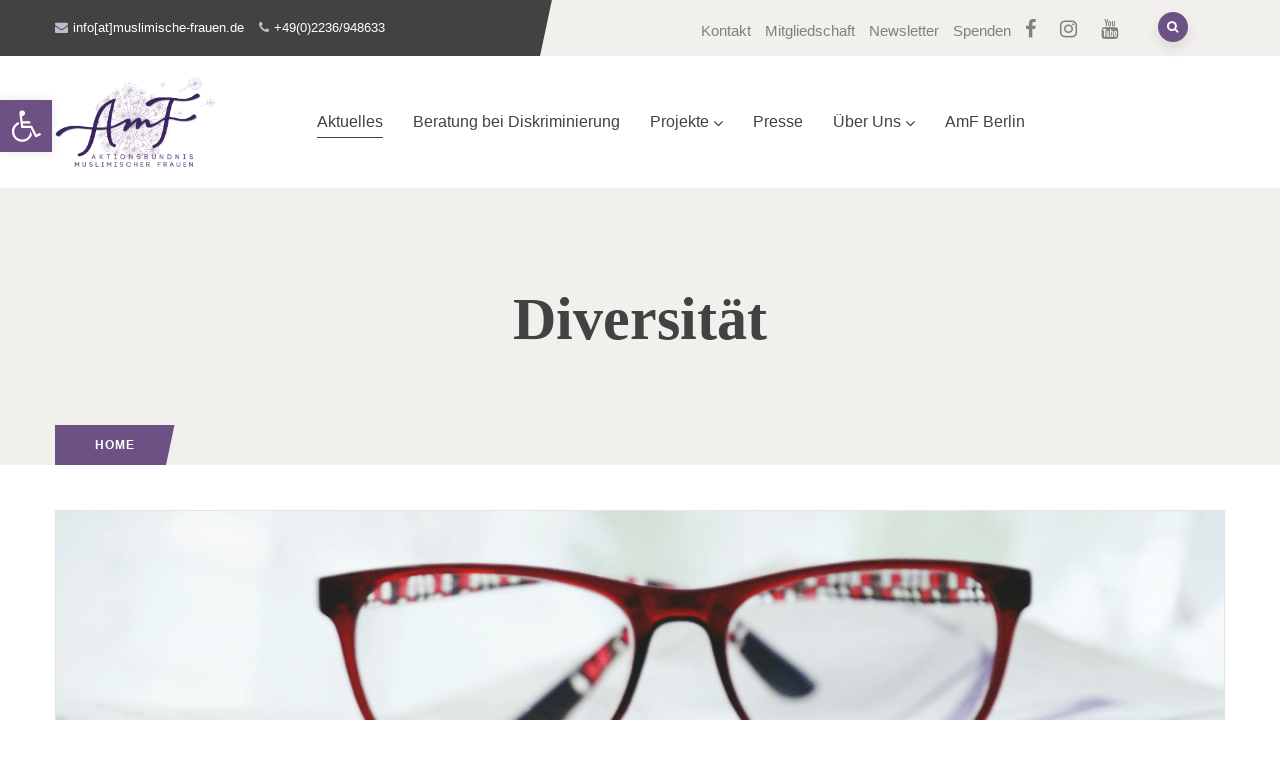

--- FILE ---
content_type: text/html; charset=UTF-8
request_url: https://muslimische-frauen.de/tag/diversitaet/
body_size: 26113
content:
<!DOCTYPE html><html lang="de" class="no-js"><head><meta http-equiv="content-type" content="text/html; charset=UTF-8"><meta name="apple-touch-fullscreen" content="yes"/><meta name="MobileOptimized" content="320"/><meta name="viewport" content="width=device-width, initial-scale=1, maximum-scale=1, user-scalable=no"><link rel="profile" href="http://https//gmpg.org/xfn/11"><title>Diversität &#8211; AmF-Aktionsbuendnis-muslimischer-Frauen</title><meta name='robots' content='max-image-preview:large' /><style>img:is([sizes="auto" i], [sizes^="auto," i]) { contain-intrinsic-size: 3000px 1500px }</style><link rel="alternate" type="application/rss+xml" title="AmF-Aktionsbuendnis-muslimischer-Frauen &raquo; Feed" href="https://muslimische-frauen.de/feed/" /><link rel="alternate" type="application/rss+xml" title="AmF-Aktionsbuendnis-muslimischer-Frauen &raquo; Kommentar-Feed" href="https://muslimische-frauen.de/comments/feed/" /><link rel="alternate" type="text/calendar" title="AmF-Aktionsbuendnis-muslimischer-Frauen &raquo; iCal Feed" href="https://muslimische-frauen.de/events/?ical=1" /><link rel="alternate" type="application/rss+xml" title="AmF-Aktionsbuendnis-muslimischer-Frauen &raquo; Diversität Schlagwort-Feed" href="https://muslimische-frauen.de/tag/diversitaet/feed/" /><style>.lazyload,
			.lazyloading {
				max-width: 100%;
			}</style> <script type="text/javascript">/*  */
window._wpemojiSettings = {"baseUrl":"https:\/\/s.w.org\/images\/core\/emoji\/14.0.0\/72x72\/","ext":".png","svgUrl":"https:\/\/s.w.org\/images\/core\/emoji\/14.0.0\/svg\/","svgExt":".svg","source":{"concatemoji":"https:\/\/muslimische-frauen.de\/wp-includes\/js\/wp-emoji-release.min.js?ver=6.4.7"}};
/*! This file is auto-generated */
!function(i,n){var o,s,e;function c(e){try{var t={supportTests:e,timestamp:(new Date).valueOf()};sessionStorage.setItem(o,JSON.stringify(t))}catch(e){}}function p(e,t,n){e.clearRect(0,0,e.canvas.width,e.canvas.height),e.fillText(t,0,0);var t=new Uint32Array(e.getImageData(0,0,e.canvas.width,e.canvas.height).data),r=(e.clearRect(0,0,e.canvas.width,e.canvas.height),e.fillText(n,0,0),new Uint32Array(e.getImageData(0,0,e.canvas.width,e.canvas.height).data));return t.every(function(e,t){return e===r[t]})}function u(e,t,n){switch(t){case"flag":return n(e,"\ud83c\udff3\ufe0f\u200d\u26a7\ufe0f","\ud83c\udff3\ufe0f\u200b\u26a7\ufe0f")?!1:!n(e,"\ud83c\uddfa\ud83c\uddf3","\ud83c\uddfa\u200b\ud83c\uddf3")&&!n(e,"\ud83c\udff4\udb40\udc67\udb40\udc62\udb40\udc65\udb40\udc6e\udb40\udc67\udb40\udc7f","\ud83c\udff4\u200b\udb40\udc67\u200b\udb40\udc62\u200b\udb40\udc65\u200b\udb40\udc6e\u200b\udb40\udc67\u200b\udb40\udc7f");case"emoji":return!n(e,"\ud83e\udef1\ud83c\udffb\u200d\ud83e\udef2\ud83c\udfff","\ud83e\udef1\ud83c\udffb\u200b\ud83e\udef2\ud83c\udfff")}return!1}function f(e,t,n){var r="undefined"!=typeof WorkerGlobalScope&&self instanceof WorkerGlobalScope?new OffscreenCanvas(300,150):i.createElement("canvas"),a=r.getContext("2d",{willReadFrequently:!0}),o=(a.textBaseline="top",a.font="600 32px Arial",{});return e.forEach(function(e){o[e]=t(a,e,n)}),o}function t(e){var t=i.createElement("script");t.src=e,t.defer=!0,i.head.appendChild(t)}"undefined"!=typeof Promise&&(o="wpEmojiSettingsSupports",s=["flag","emoji"],n.supports={everything:!0,everythingExceptFlag:!0},e=new Promise(function(e){i.addEventListener("DOMContentLoaded",e,{once:!0})}),new Promise(function(t){var n=function(){try{var e=JSON.parse(sessionStorage.getItem(o));if("object"==typeof e&&"number"==typeof e.timestamp&&(new Date).valueOf()<e.timestamp+604800&&"object"==typeof e.supportTests)return e.supportTests}catch(e){}return null}();if(!n){if("undefined"!=typeof Worker&&"undefined"!=typeof OffscreenCanvas&&"undefined"!=typeof URL&&URL.createObjectURL&&"undefined"!=typeof Blob)try{var e="postMessage("+f.toString()+"("+[JSON.stringify(s),u.toString(),p.toString()].join(",")+"));",r=new Blob([e],{type:"text/javascript"}),a=new Worker(URL.createObjectURL(r),{name:"wpTestEmojiSupports"});return void(a.onmessage=function(e){c(n=e.data),a.terminate(),t(n)})}catch(e){}c(n=f(s,u,p))}t(n)}).then(function(e){for(var t in e)n.supports[t]=e[t],n.supports.everything=n.supports.everything&&n.supports[t],"flag"!==t&&(n.supports.everythingExceptFlag=n.supports.everythingExceptFlag&&n.supports[t]);n.supports.everythingExceptFlag=n.supports.everythingExceptFlag&&!n.supports.flag,n.DOMReady=!1,n.readyCallback=function(){n.DOMReady=!0}}).then(function(){return e}).then(function(){var e;n.supports.everything||(n.readyCallback(),(e=n.source||{}).concatemoji?t(e.concatemoji):e.wpemoji&&e.twemoji&&(t(e.twemoji),t(e.wpemoji)))}))}((window,document),window._wpemojiSettings);
/*  */</script> <link data-optimized="2" rel="stylesheet" href="https://muslimische-frauen.de/wp-content/litespeed/css/3ad6846fd05cb5c0976ab65a9b256b09.css?ver=385ce" /><style id='wp-emoji-styles-inline-css' type='text/css'>img.wp-smiley, img.emoji {
		display: inline !important;
		border: none !important;
		box-shadow: none !important;
		height: 1em !important;
		width: 1em !important;
		margin: 0 0.07em !important;
		vertical-align: -0.1em !important;
		background: none !important;
		padding: 0 !important;
	}</style><style id='wp-block-library-theme-inline-css' type='text/css'>.wp-block-audio figcaption{color:#555;font-size:13px;text-align:center}.is-dark-theme .wp-block-audio figcaption{color:hsla(0,0%,100%,.65)}.wp-block-audio{margin:0 0 1em}.wp-block-code{border:1px solid #ccc;border-radius:4px;font-family:Menlo,Consolas,monaco,monospace;padding:.8em 1em}.wp-block-embed figcaption{color:#555;font-size:13px;text-align:center}.is-dark-theme .wp-block-embed figcaption{color:hsla(0,0%,100%,.65)}.wp-block-embed{margin:0 0 1em}.blocks-gallery-caption{color:#555;font-size:13px;text-align:center}.is-dark-theme .blocks-gallery-caption{color:hsla(0,0%,100%,.65)}.wp-block-image figcaption{color:#555;font-size:13px;text-align:center}.is-dark-theme .wp-block-image figcaption{color:hsla(0,0%,100%,.65)}.wp-block-image{margin:0 0 1em}.wp-block-pullquote{border-bottom:4px solid;border-top:4px solid;color:currentColor;margin-bottom:1.75em}.wp-block-pullquote cite,.wp-block-pullquote footer,.wp-block-pullquote__citation{color:currentColor;font-size:.8125em;font-style:normal;text-transform:uppercase}.wp-block-quote{border-left:.25em solid;margin:0 0 1.75em;padding-left:1em}.wp-block-quote cite,.wp-block-quote footer{color:currentColor;font-size:.8125em;font-style:normal;position:relative}.wp-block-quote.has-text-align-right{border-left:none;border-right:.25em solid;padding-left:0;padding-right:1em}.wp-block-quote.has-text-align-center{border:none;padding-left:0}.wp-block-quote.is-large,.wp-block-quote.is-style-large,.wp-block-quote.is-style-plain{border:none}.wp-block-search .wp-block-search__label{font-weight:700}.wp-block-search__button{border:1px solid #ccc;padding:.375em .625em}:where(.wp-block-group.has-background){padding:1.25em 2.375em}.wp-block-separator.has-css-opacity{opacity:.4}.wp-block-separator{border:none;border-bottom:2px solid;margin-left:auto;margin-right:auto}.wp-block-separator.has-alpha-channel-opacity{opacity:1}.wp-block-separator:not(.is-style-wide):not(.is-style-dots){width:100px}.wp-block-separator.has-background:not(.is-style-dots){border-bottom:none;height:1px}.wp-block-separator.has-background:not(.is-style-wide):not(.is-style-dots){height:2px}.wp-block-table{margin:0 0 1em}.wp-block-table td,.wp-block-table th{word-break:normal}.wp-block-table figcaption{color:#555;font-size:13px;text-align:center}.is-dark-theme .wp-block-table figcaption{color:hsla(0,0%,100%,.65)}.wp-block-video figcaption{color:#555;font-size:13px;text-align:center}.is-dark-theme .wp-block-video figcaption{color:hsla(0,0%,100%,.65)}.wp-block-video{margin:0 0 1em}.wp-block-template-part.has-background{margin-bottom:0;margin-top:0;padding:1.25em 2.375em}</style><style id='classic-theme-styles-inline-css' type='text/css'>/*! This file is auto-generated */
.wp-block-button__link{color:#fff;background-color:#32373c;border-radius:9999px;box-shadow:none;text-decoration:none;padding:calc(.667em + 2px) calc(1.333em + 2px);font-size:1.125em}.wp-block-file__button{background:#32373c;color:#fff;text-decoration:none}</style><style id='global-styles-inline-css' type='text/css'>body{--wp--preset--color--black: #000000;--wp--preset--color--cyan-bluish-gray: #abb8c3;--wp--preset--color--white: #ffffff;--wp--preset--color--pale-pink: #f78da7;--wp--preset--color--vivid-red: #cf2e2e;--wp--preset--color--luminous-vivid-orange: #ff6900;--wp--preset--color--luminous-vivid-amber: #fcb900;--wp--preset--color--light-green-cyan: #7bdcb5;--wp--preset--color--vivid-green-cyan: #00d084;--wp--preset--color--pale-cyan-blue: #8ed1fc;--wp--preset--color--vivid-cyan-blue: #0693e3;--wp--preset--color--vivid-purple: #9b51e0;--wp--preset--gradient--vivid-cyan-blue-to-vivid-purple: linear-gradient(135deg,rgba(6,147,227,1) 0%,rgb(155,81,224) 100%);--wp--preset--gradient--light-green-cyan-to-vivid-green-cyan: linear-gradient(135deg,rgb(122,220,180) 0%,rgb(0,208,130) 100%);--wp--preset--gradient--luminous-vivid-amber-to-luminous-vivid-orange: linear-gradient(135deg,rgba(252,185,0,1) 0%,rgba(255,105,0,1) 100%);--wp--preset--gradient--luminous-vivid-orange-to-vivid-red: linear-gradient(135deg,rgba(255,105,0,1) 0%,rgb(207,46,46) 100%);--wp--preset--gradient--very-light-gray-to-cyan-bluish-gray: linear-gradient(135deg,rgb(238,238,238) 0%,rgb(169,184,195) 100%);--wp--preset--gradient--cool-to-warm-spectrum: linear-gradient(135deg,rgb(74,234,220) 0%,rgb(151,120,209) 20%,rgb(207,42,186) 40%,rgb(238,44,130) 60%,rgb(251,105,98) 80%,rgb(254,248,76) 100%);--wp--preset--gradient--blush-light-purple: linear-gradient(135deg,rgb(255,206,236) 0%,rgb(152,150,240) 100%);--wp--preset--gradient--blush-bordeaux: linear-gradient(135deg,rgb(254,205,165) 0%,rgb(254,45,45) 50%,rgb(107,0,62) 100%);--wp--preset--gradient--luminous-dusk: linear-gradient(135deg,rgb(255,203,112) 0%,rgb(199,81,192) 50%,rgb(65,88,208) 100%);--wp--preset--gradient--pale-ocean: linear-gradient(135deg,rgb(255,245,203) 0%,rgb(182,227,212) 50%,rgb(51,167,181) 100%);--wp--preset--gradient--electric-grass: linear-gradient(135deg,rgb(202,248,128) 0%,rgb(113,206,126) 100%);--wp--preset--gradient--midnight: linear-gradient(135deg,rgb(2,3,129) 0%,rgb(40,116,252) 100%);--wp--preset--font-size--small: 13px;--wp--preset--font-size--medium: 20px;--wp--preset--font-size--large: 36px;--wp--preset--font-size--x-large: 42px;--wp--preset--spacing--20: 0.44rem;--wp--preset--spacing--30: 0.67rem;--wp--preset--spacing--40: 1rem;--wp--preset--spacing--50: 1.5rem;--wp--preset--spacing--60: 2.25rem;--wp--preset--spacing--70: 3.38rem;--wp--preset--spacing--80: 5.06rem;--wp--preset--shadow--natural: 6px 6px 9px rgba(0, 0, 0, 0.2);--wp--preset--shadow--deep: 12px 12px 50px rgba(0, 0, 0, 0.4);--wp--preset--shadow--sharp: 6px 6px 0px rgba(0, 0, 0, 0.2);--wp--preset--shadow--outlined: 6px 6px 0px -3px rgba(255, 255, 255, 1), 6px 6px rgba(0, 0, 0, 1);--wp--preset--shadow--crisp: 6px 6px 0px rgba(0, 0, 0, 1);}:where(.is-layout-flex){gap: 0.5em;}:where(.is-layout-grid){gap: 0.5em;}body .is-layout-flow > .alignleft{float: left;margin-inline-start: 0;margin-inline-end: 2em;}body .is-layout-flow > .alignright{float: right;margin-inline-start: 2em;margin-inline-end: 0;}body .is-layout-flow > .aligncenter{margin-left: auto !important;margin-right: auto !important;}body .is-layout-constrained > .alignleft{float: left;margin-inline-start: 0;margin-inline-end: 2em;}body .is-layout-constrained > .alignright{float: right;margin-inline-start: 2em;margin-inline-end: 0;}body .is-layout-constrained > .aligncenter{margin-left: auto !important;margin-right: auto !important;}body .is-layout-constrained > :where(:not(.alignleft):not(.alignright):not(.alignfull)){max-width: var(--wp--style--global--content-size);margin-left: auto !important;margin-right: auto !important;}body .is-layout-constrained > .alignwide{max-width: var(--wp--style--global--wide-size);}body .is-layout-flex{display: flex;}body .is-layout-flex{flex-wrap: wrap;align-items: center;}body .is-layout-flex > *{margin: 0;}body .is-layout-grid{display: grid;}body .is-layout-grid > *{margin: 0;}:where(.wp-block-columns.is-layout-flex){gap: 2em;}:where(.wp-block-columns.is-layout-grid){gap: 2em;}:where(.wp-block-post-template.is-layout-flex){gap: 1.25em;}:where(.wp-block-post-template.is-layout-grid){gap: 1.25em;}.has-black-color{color: var(--wp--preset--color--black) !important;}.has-cyan-bluish-gray-color{color: var(--wp--preset--color--cyan-bluish-gray) !important;}.has-white-color{color: var(--wp--preset--color--white) !important;}.has-pale-pink-color{color: var(--wp--preset--color--pale-pink) !important;}.has-vivid-red-color{color: var(--wp--preset--color--vivid-red) !important;}.has-luminous-vivid-orange-color{color: var(--wp--preset--color--luminous-vivid-orange) !important;}.has-luminous-vivid-amber-color{color: var(--wp--preset--color--luminous-vivid-amber) !important;}.has-light-green-cyan-color{color: var(--wp--preset--color--light-green-cyan) !important;}.has-vivid-green-cyan-color{color: var(--wp--preset--color--vivid-green-cyan) !important;}.has-pale-cyan-blue-color{color: var(--wp--preset--color--pale-cyan-blue) !important;}.has-vivid-cyan-blue-color{color: var(--wp--preset--color--vivid-cyan-blue) !important;}.has-vivid-purple-color{color: var(--wp--preset--color--vivid-purple) !important;}.has-black-background-color{background-color: var(--wp--preset--color--black) !important;}.has-cyan-bluish-gray-background-color{background-color: var(--wp--preset--color--cyan-bluish-gray) !important;}.has-white-background-color{background-color: var(--wp--preset--color--white) !important;}.has-pale-pink-background-color{background-color: var(--wp--preset--color--pale-pink) !important;}.has-vivid-red-background-color{background-color: var(--wp--preset--color--vivid-red) !important;}.has-luminous-vivid-orange-background-color{background-color: var(--wp--preset--color--luminous-vivid-orange) !important;}.has-luminous-vivid-amber-background-color{background-color: var(--wp--preset--color--luminous-vivid-amber) !important;}.has-light-green-cyan-background-color{background-color: var(--wp--preset--color--light-green-cyan) !important;}.has-vivid-green-cyan-background-color{background-color: var(--wp--preset--color--vivid-green-cyan) !important;}.has-pale-cyan-blue-background-color{background-color: var(--wp--preset--color--pale-cyan-blue) !important;}.has-vivid-cyan-blue-background-color{background-color: var(--wp--preset--color--vivid-cyan-blue) !important;}.has-vivid-purple-background-color{background-color: var(--wp--preset--color--vivid-purple) !important;}.has-black-border-color{border-color: var(--wp--preset--color--black) !important;}.has-cyan-bluish-gray-border-color{border-color: var(--wp--preset--color--cyan-bluish-gray) !important;}.has-white-border-color{border-color: var(--wp--preset--color--white) !important;}.has-pale-pink-border-color{border-color: var(--wp--preset--color--pale-pink) !important;}.has-vivid-red-border-color{border-color: var(--wp--preset--color--vivid-red) !important;}.has-luminous-vivid-orange-border-color{border-color: var(--wp--preset--color--luminous-vivid-orange) !important;}.has-luminous-vivid-amber-border-color{border-color: var(--wp--preset--color--luminous-vivid-amber) !important;}.has-light-green-cyan-border-color{border-color: var(--wp--preset--color--light-green-cyan) !important;}.has-vivid-green-cyan-border-color{border-color: var(--wp--preset--color--vivid-green-cyan) !important;}.has-pale-cyan-blue-border-color{border-color: var(--wp--preset--color--pale-cyan-blue) !important;}.has-vivid-cyan-blue-border-color{border-color: var(--wp--preset--color--vivid-cyan-blue) !important;}.has-vivid-purple-border-color{border-color: var(--wp--preset--color--vivid-purple) !important;}.has-vivid-cyan-blue-to-vivid-purple-gradient-background{background: var(--wp--preset--gradient--vivid-cyan-blue-to-vivid-purple) !important;}.has-light-green-cyan-to-vivid-green-cyan-gradient-background{background: var(--wp--preset--gradient--light-green-cyan-to-vivid-green-cyan) !important;}.has-luminous-vivid-amber-to-luminous-vivid-orange-gradient-background{background: var(--wp--preset--gradient--luminous-vivid-amber-to-luminous-vivid-orange) !important;}.has-luminous-vivid-orange-to-vivid-red-gradient-background{background: var(--wp--preset--gradient--luminous-vivid-orange-to-vivid-red) !important;}.has-very-light-gray-to-cyan-bluish-gray-gradient-background{background: var(--wp--preset--gradient--very-light-gray-to-cyan-bluish-gray) !important;}.has-cool-to-warm-spectrum-gradient-background{background: var(--wp--preset--gradient--cool-to-warm-spectrum) !important;}.has-blush-light-purple-gradient-background{background: var(--wp--preset--gradient--blush-light-purple) !important;}.has-blush-bordeaux-gradient-background{background: var(--wp--preset--gradient--blush-bordeaux) !important;}.has-luminous-dusk-gradient-background{background: var(--wp--preset--gradient--luminous-dusk) !important;}.has-pale-ocean-gradient-background{background: var(--wp--preset--gradient--pale-ocean) !important;}.has-electric-grass-gradient-background{background: var(--wp--preset--gradient--electric-grass) !important;}.has-midnight-gradient-background{background: var(--wp--preset--gradient--midnight) !important;}.has-small-font-size{font-size: var(--wp--preset--font-size--small) !important;}.has-medium-font-size{font-size: var(--wp--preset--font-size--medium) !important;}.has-large-font-size{font-size: var(--wp--preset--font-size--large) !important;}.has-x-large-font-size{font-size: var(--wp--preset--font-size--x-large) !important;}
.wp-block-navigation a:where(:not(.wp-element-button)){color: inherit;}
:where(.wp-block-post-template.is-layout-flex){gap: 1.25em;}:where(.wp-block-post-template.is-layout-grid){gap: 1.25em;}
:where(.wp-block-columns.is-layout-flex){gap: 2em;}:where(.wp-block-columns.is-layout-grid){gap: 2em;}
.wp-block-pullquote{font-size: 1.5em;line-height: 1.6;}</style><style id='rs-plugin-settings-inline-css' type='text/css'>#rs-demo-id {}</style><style id='wpa-style-inline-css' type='text/css'>:root { --admin-bar-top : 7px; }</style><style id='oxpitan-custom-style-inline-css' type='text/css'>.header-v1 .header-bottom .header-bottom-inner .logo, .header-v2 .header-bottom .header-bottom-inner .logo{width: 160px;}.header-v1 .header-bottom .header-bottom-inner, .header-v2 .header-bottom .header-bottom-inner{padding-left: 170px;} div.page a:hover, div.page a:active, div.page a:focus {background: #c4bacd!important;}#wp-footer a:hover, #wp-footer a:active, #wp-footer a:focus {background: #c4bacd!important;}</style><style id='oxpitan-scheme-color-inline-css' type='text/css'>.turquoise.give-block .campaign-action .btn-give-theme{background:#00BDC0;}.turquoise.give-block .campaign-action .btn-give-theme::before{background:#00BDC0;}.turquoise.give-block .give__progress-bar{background-color:#00BDC0;}.turquoise.give-block .give__progress .give__progress-bar .percentage{background:#00BDC0;}.turquoise.give-block .give__progress .give__progress-bar .percentage::after{border-top-color:#00BDC0;}.turquoise.give-block .form-content .form-content-inner .campaign-content-inner .title a:hover{color:#00BDC0;}.team-v2 .turquoise.bg-overlay{background:#00BDC0;}.turquoise.event-block .event-image .event-date, .turquoise.event-block .event-image .event-date:before{background:#00BDC0;}.turquoise.event-block .event-content .event-meta{color:#00BDC0;}.turquoise.event-block .event-content .event-info .title a:hover{color:#00BDC0;}.turquoise.gallery-post .background-overlay{background:#00BDC0;}.tomato.give-block .campaign-action .btn-give-theme{background:#F86048;}.tomato.give-block .campaign-action .btn-give-theme::before{background:#F86048;}.tomato.give-block .give__progress-bar{background-color:#F86048;}.tomato.give-block .give__progress .give__progress-bar .percentage{background:#F86048;}.tomato.give-block .give__progress .give__progress-bar .percentage::after{border-top-color:#F86048;}.tomato.give-block .form-content .form-content-inner .campaign-content-inner .title a:hover{color:#F86048;}.team-v2 .tomato.bg-overlay{background:#F86048;}.tomato.event-block .event-image .event-date, .tomato.event-block .event-image .event-date:before{background:#F86048;}.tomato.event-block .event-content .event-meta{color:#F86048;}.tomato.event-block .event-content .event-info .title a:hover{color:#F86048;}.tomato.gallery-post .background-overlay{background:#F86048;}.goldenrod.give-block .campaign-action .btn-give-theme{background:#FFA940;}.goldenrod.give-block .campaign-action .btn-give-theme::before{background:#FFA940;}.goldenrod.give-block .give__progress-bar{background-color:#FFA940;}.goldenrod.give-block .give__progress .give__progress-bar .percentage{background:#FFA940;}.goldenrod.give-block .give__progress .give__progress-bar .percentage::after{border-top-color:#FFA940;}.goldenrod.give-block .form-content .form-content-inner .campaign-content-inner .title a:hover{color:#FFA940;}.team-v2 .goldenrod.bg-overlay{background:#FFA940;}.goldenrod.event-block .event-image .event-date, .goldenrod.event-block .event-image .event-date:before{background:#FFA940;}.goldenrod.event-block .event-content .event-meta{color:#FFA940;}.goldenrod.event-block .event-content .event-info .title a:hover{color:#FFA940;}.goldenrod.gallery-post .background-overlay{background:#FFA940;}.violet.give-block .campaign-action .btn-give-theme{background:#9238A4;}.violet.give-block .campaign-action .btn-give-theme::before{background:#9238A4;}.violet.give-block .give__progress-bar{background-color:#9238A4;}.violet.give-block .give__progress .give__progress-bar .percentage{background:#9238A4;}.violet.give-block .give__progress .give__progress-bar .percentage::after{border-top-color:#9238A4;}.violet.give-block .form-content .form-content-inner .campaign-content-inner .title a:hover{color:#9238A4;}.team-v2 .violet.bg-overlay{background:#9238A4;}.violet.event-block .event-image .event-date, .violet.event-block .event-image .event-date:before{background:#9238A4;}.violet.event-block .event-content .event-meta{color:#9238A4;}.violet.event-block .event-content .event-info .title a:hover{color:#9238A4;}.violet.gallery-post .background-overlay{background:#9238A4;}.brown.give-block .campaign-action .btn-give-theme{background:#684035;}.brown.give-block .campaign-action .btn-give-theme::before{background:#684035;}.brown.give-block .give__progress-bar{background-color:#684035;}.brown.give-block .give__progress .give__progress-bar .percentage{background:#684035;}.brown.give-block .give__progress .give__progress-bar .percentage::after{border-top-color:#684035;}.brown.give-block .form-content .form-content-inner .campaign-content-inner .title a:hover{color:#684035;}.team-v2 .brown.bg-overlay{background:#684035;}.brown.event-block .event-image .event-date, .brown.event-block .event-image .event-date:before{background:#684035;}.brown.event-block .event-content .event-meta{color:#684035;}.brown.event-block .event-content .event-info .title a:hover{color:#684035;}.brown.gallery-post .background-overlay{background:#684035;}.pink.give-block .campaign-action .btn-give-theme{background:#D91897;}.pink.give-block .campaign-action .btn-give-theme::before{background:#D91897;}.pink.give-block .give__progress-bar{background-color:#D91897;}.pink.give-block .give__progress .give__progress-bar .percentage{background:#D91897;}.pink.give-block .give__progress .give__progress-bar .percentage::after{border-top-color:#D91897;}.pink.give-block .form-content .form-content-inner .campaign-content-inner .title a:hover{color:#D91897;}.team-v2 .pink.bg-overlay{background:#D91897;}.pink.event-block .event-image .event-date, .pink.event-block .event-image .event-date:before{background:#D91897;}.pink.event-block .event-content .event-meta{color:#D91897;}.pink.event-block .event-content .event-info .title a:hover{color:#D91897;}.pink.gallery-post .background-overlay{background:#D91897;}.green.give-block .campaign-action .btn-give-theme{background:#50AF4D;}.green.give-block .campaign-action .btn-give-theme::before{background:#50AF4D;}.green.give-block .give__progress-bar{background-color:#50AF4D;}.green.give-block .give__progress .give__progress-bar .percentage{background:#50AF4D;}.green.give-block .give__progress .give__progress-bar .percentage::after{border-top-color:#50AF4D;}.green.give-block .form-content .form-content-inner .campaign-content-inner .title a:hover{color:#50AF4D;}.team-v2 .green.bg-overlay{background:#50AF4D;}.green.event-block .event-image .event-date, .green.event-block .event-image .event-date:before{background:#50AF4D;}.green.event-block .event-content .event-meta{color:#50AF4D;}.green.event-block .event-content .event-info .title a:hover{color:#50AF4D;}.green.gallery-post .background-overlay{background:#50AF4D;}.purple.give-block .campaign-action .btn-give-theme{background:#9854B3;}.purple.give-block .campaign-action .btn-give-theme::before{background:#9854B3;}.purple.give-block .give__progress-bar{background-color:#9854B3;}.purple.give-block .give__progress .give__progress-bar .percentage{background:#9854B3;}.purple.give-block .give__progress .give__progress-bar .percentage::after{border-top-color:#9854B3;}.purple.give-block .form-content .form-content-inner .campaign-content-inner .title a:hover{color:#9854B3;}.team-v2 .purple.bg-overlay{background:#9854B3;}.purple.event-block .event-image .event-date, .purple.event-block .event-image .event-date:before{background:#9854B3;}.purple.event-block .event-content .event-meta{color:#9854B3;}.purple.event-block .event-content .event-info .title a:hover{color:#9854B3;}.purple.gallery-post .background-overlay{background:#9854B3;}</style> <script type="text/javascript" src="https://muslimische-frauen.de/wp-includes/js/jquery/jquery.min.js?ver=3.7.1" id="jquery-core-js"></script> <script data-optimized="1" type="text/javascript" src="https://muslimische-frauen.de/wp-content/litespeed/js/4a514c1502a0b5df1d923660b569ce06.js?ver=dd9c3" id="jquery-migrate-js"></script> <script data-optimized="1" type="text/javascript" src="https://muslimische-frauen.de/wp-content/litespeed/js/92dfaa4a792292ee6dc56a601ef39ffa.js?ver=10c5d" id="twbbwg-circle-js"></script> <script type="text/javascript" id="twbbwg-global-js-extra">/*  */
var twb = {"nonce":"95c2d30bf4","ajax_url":"https:\/\/muslimische-frauen.de\/wp-admin\/admin-ajax.php","plugin_url":"https:\/\/muslimische-frauen.de\/wp-content\/plugins\/photo-gallery\/booster","href":"https:\/\/muslimische-frauen.de\/wp-admin\/admin.php?page=twbbwg_photo-gallery"};
var twb = {"nonce":"95c2d30bf4","ajax_url":"https:\/\/muslimische-frauen.de\/wp-admin\/admin-ajax.php","plugin_url":"https:\/\/muslimische-frauen.de\/wp-content\/plugins\/photo-gallery\/booster","href":"https:\/\/muslimische-frauen.de\/wp-admin\/admin.php?page=twbbwg_photo-gallery"};
/*  */</script> <script data-optimized="1" type="text/javascript" src="https://muslimische-frauen.de/wp-content/litespeed/js/bc26359fd1098d2636c57fe8582b7f89.js?ver=6230f" id="twbbwg-global-js"></script> <script data-optimized="1" type="text/javascript" src="https://muslimische-frauen.de/wp-content/litespeed/js/21f54678ed59f645abac930188a7f46c.js?ver=622e4" id="wpdm-frontend-js-js"></script> <script type="text/javascript" id="wpdm-frontjs-js-extra">/*  */
var wpdm_url = {"home":"https:\/\/muslimische-frauen.de\/","site":"https:\/\/muslimische-frauen.de\/","ajax":"https:\/\/muslimische-frauen.de\/wp-admin\/admin-ajax.php"};
var wpdm_js = {"spinner":"<i class=\"wpdm-icon wpdm-sun wpdm-spin\"><\/i>","client_id":"b9e146c613b301f3dc309f68896f1734"};
var wpdm_strings = {"pass_var":"Password Verified!","pass_var_q":"Bitte klicke auf den folgenden Button, um den Download zu starten.","start_dl":"Download starten"};
/*  */</script> <script data-optimized="1" type="text/javascript" src="https://muslimische-frauen.de/wp-content/litespeed/js/220b10749aae134f68a77bd4406b8791.js?ver=b5287" id="wpdm-frontjs-js"></script> <script data-optimized="1" type="text/javascript" src="https://muslimische-frauen.de/wp-content/litespeed/js/9ac0559918772c4181cf021a4f2a4613.js?ver=711a7" id="sumoselect-js"></script> <script data-optimized="1" type="text/javascript" src="https://muslimische-frauen.de/wp-content/litespeed/js/00510ecd5044f80ffa2e55f173a018ce.js?ver=fd85d" id="bwg_mobile-js"></script> <script data-optimized="1" type="text/javascript" src="https://muslimische-frauen.de/wp-content/litespeed/js/12efb310fa6d284653eea2e12f69cc6d.js?ver=37c39" id="mCustomScrollbar-js"></script> <script data-optimized="1" type="text/javascript" src="https://muslimische-frauen.de/wp-content/litespeed/js/e921c7d95b62faf02b542d3a521e58fe.js?ver=cf542" id="jquery-fullscreen-js"></script> <script type="text/javascript" id="bwg_frontend-js-extra">/*  */
var bwg_objectsL10n = {"bwg_field_required":"Feld ist erforderlich.","bwg_mail_validation":"Dies ist keine g\u00fcltige E-Mail-Adresse.","bwg_search_result":"Es gibt keine Bilder, die deiner Suche entsprechen.","bwg_select_tag":"Select Tag","bwg_order_by":"Order By","bwg_search":"Suchen","bwg_show_ecommerce":"Show Ecommerce","bwg_hide_ecommerce":"Hide Ecommerce","bwg_show_comments":"Kommentare anzeigen","bwg_hide_comments":"Kommentare ausblenden","bwg_restore":"Wiederherstellen","bwg_maximize":"Maximieren","bwg_fullscreen":"Vollbild","bwg_exit_fullscreen":"Vollbild verlassen","bwg_search_tag":"SEARCH...","bwg_tag_no_match":"No tags found","bwg_all_tags_selected":"All tags selected","bwg_tags_selected":"tags selected","play":"Wiedergeben","pause":"Pause","is_pro":"","bwg_play":"Wiedergeben","bwg_pause":"Pause","bwg_hide_info":"Info ausblenden","bwg_show_info":"Info anzeigen","bwg_hide_rating":"Hide rating","bwg_show_rating":"Show rating","ok":"Ok","cancel":"Cancel","select_all":"Select all","lazy_load":"0","lazy_loader":"https:\/\/muslimische-frauen.de\/wp-content\/plugins\/photo-gallery\/images\/ajax_loader.png","front_ajax":"0","bwg_tag_see_all":"see all tags","bwg_tag_see_less":"see less tags"};
/*  */</script> <script data-optimized="1" type="text/javascript" src="https://muslimische-frauen.de/wp-content/litespeed/js/39aa471eba63ceb24db184edf1f55a3a.js?ver=44d2b" id="bwg_frontend-js"></script> <script data-optimized="1" type="text/javascript" src="https://muslimische-frauen.de/wp-content/litespeed/js/e930d9e1c655cc5129f275ae07c5f7c9.js?ver=5d32b" id="tp-tools-js"></script> <script data-optimized="1" type="text/javascript" src="https://muslimische-frauen.de/wp-content/litespeed/js/2f470493d56f4576f5ab15184a29969a.js?ver=2e00d" id="revmin-js"></script> <script data-optimized="1" type="text/javascript" src="https://muslimische-frauen.de/wp-content/litespeed/js/545ac400b908cdcff1aeaa8837929576.js?ver=acf23" id="bootstrap-js"></script> <script type="text/javascript" src="https://muslimische-frauen.de/wp-content/themes/oxpitan/js/perfect-scrollbar.jquery.min.js?ver=6.4.7" id="scrollbar-js"></script> <script data-optimized="1" type="text/javascript" src="https://muslimische-frauen.de/wp-content/litespeed/js/d31566e2520dacde949d0fcf71883638.js?ver=1a4c9" id="magnific-js"></script> <script data-optimized="1" type="text/javascript" src="https://muslimische-frauen.de/wp-content/litespeed/js/349e94b61aa237cdc960811291ba8a06.js?ver=a39e3" id="cookie-js"></script> <script data-optimized="1" type="text/javascript" src="https://muslimische-frauen.de/wp-content/litespeed/js/e935a7e093290b4428d0e208e00d90b9.js?ver=67ec8" id="lightgallery-js"></script> <script data-optimized="1" type="text/javascript" src="https://muslimische-frauen.de/wp-content/litespeed/js/04f618b1ec7bc3d943d0870e2d82da0c.js?ver=55557" id="elementor-waypoints-js"></script> <script data-optimized="1" type="text/javascript" src="https://muslimische-frauen.de/wp-content/litespeed/js/3f67cabb1e0100375e006795a9332cb5.js?ver=2b78c" id="sticky-js"></script> <script data-optimized="1" type="text/javascript" src="https://muslimische-frauen.de/wp-content/litespeed/js/28a970426446886ec434f70f307e3629.js?ver=c80d1" id="owl-carousel-js"></script> <script data-optimized="1" type="text/javascript" src="https://muslimische-frauen.de/wp-content/litespeed/js/186346d0ccb3400713dabebbbc05320d.js?ver=4ecdc" id="imagesloaded-js"></script> <script data-optimized="1" type="text/javascript" src="https://muslimische-frauen.de/wp-content/litespeed/js/f731604ae679ebcbac23826cdddee2c7.js?ver=7e781" id="masonry-js"></script> <script data-optimized="1" type="text/javascript" src="https://muslimische-frauen.de/wp-content/litespeed/js/8dc777acdbbba1796c153b97cc4c94b5.js?ver=6c9e2" id="jquery-masonry-js"></script> <script data-optimized="1" type="text/javascript" src="https://muslimische-frauen.de/wp-content/litespeed/js/a3f6a31e886e7863fd007bde7e70fc00.js?ver=238de" id="oxpitan-main-js"></script> <script data-optimized="1" type="text/javascript" src="https://muslimische-frauen.de/wp-content/litespeed/js/31c5433676556b90329bd117965daaec.js?ver=482f4" id="oxpitan-woocommerce-js"></script> <script data-optimized="1" type="text/javascript" src="https://muslimische-frauen.de/wp-content/litespeed/js/5d2da4dba127b741bbade9402b3ec521.js?ver=f380f" id="wpa-fingerprintjs-js"></script> <link rel="https://api.w.org/" href="https://muslimische-frauen.de/wp-json/" /><link rel="alternate" type="application/json" href="https://muslimische-frauen.de/wp-json/wp/v2/tags/134" /><link rel="EditURI" type="application/rsd+xml" title="RSD" href="https://muslimische-frauen.de/xmlrpc.php?rsd" /><meta name="generator" content="WordPress 6.4.7" /> <script>var ajaxurl = "https://muslimische-frauen.de/wp-admin/admin-ajax.php";</script><meta name="tec-api-version" content="v1"><meta name="tec-api-origin" content="https://muslimische-frauen.de"><link rel="alternate" href="https://muslimische-frauen.de/wp-json/tribe/events/v1/events/?tags=diversitaet" /> <script>document.documentElement.className = document.documentElement.className.replace('no-js', 'js');</script> <style>.no-js img.lazyload {
				display: none;
			}

			figure.wp-block-image img.lazyloading {
				min-width: 150px;
			}

			.lazyload,
			.lazyloading {
				--smush-placeholder-width: 100px;
				--smush-placeholder-aspect-ratio: 1/1;
				width: var(--smush-image-width, var(--smush-placeholder-width)) !important;
				aspect-ratio: var(--smush-image-aspect-ratio, var(--smush-placeholder-aspect-ratio)) !important;
			}

						.lazyload, .lazyloading {
				opacity: 0;
			}

			.lazyloaded {
				opacity: 1;
				transition: opacity 400ms;
				transition-delay: 0ms;
			}</style> <script>var ajaxurl = "https://muslimische-frauen.de/wp-admin/admin-ajax.php";</script><style type="text/css">#pojo-a11y-toolbar .pojo-a11y-toolbar-toggle a{ background-color: #6d5184;	color: #ffffff;}
#pojo-a11y-toolbar .pojo-a11y-toolbar-overlay, #pojo-a11y-toolbar .pojo-a11y-toolbar-overlay ul.pojo-a11y-toolbar-items.pojo-a11y-links{ border-color: #6d5184;}
body.pojo-a11y-focusable a:focus{ outline-style: solid !important;	outline-width: 1px !important;	outline-color: #FF0000 !important;}
#pojo-a11y-toolbar{ top: 100px !important;}
#pojo-a11y-toolbar .pojo-a11y-toolbar-overlay{ background-color: #ffffff;}
#pojo-a11y-toolbar .pojo-a11y-toolbar-overlay ul.pojo-a11y-toolbar-items li.pojo-a11y-toolbar-item a, #pojo-a11y-toolbar .pojo-a11y-toolbar-overlay p.pojo-a11y-toolbar-title{ color: #333333;}
#pojo-a11y-toolbar .pojo-a11y-toolbar-overlay ul.pojo-a11y-toolbar-items li.pojo-a11y-toolbar-item a.active{ background-color: #4054b2;	color: #ffffff;}
@media (max-width: 767px) { #pojo-a11y-toolbar { top: 50px !important; } }</style><meta name="generator" content="Powered by Slider Revolution 6.1.3 - responsive, Mobile-Friendly Slider Plugin for WordPress with comfortable drag and drop interface." /><link rel="icon" href="https://muslimische-frauen.de/wp-content/uploads/2015/12/AmF-Favicon-Web-01.png" sizes="32x32" /><link rel="icon" href="https://muslimische-frauen.de/wp-content/uploads/2015/12/AmF-Favicon-Web-01.png" sizes="192x192" /><link rel="apple-touch-icon" href="https://muslimische-frauen.de/wp-content/uploads/2015/12/AmF-Favicon-Web-01.png" /><meta name="msapplication-TileImage" content="https://muslimische-frauen.de/wp-content/uploads/2015/12/AmF-Favicon-Web-01.png" /> <script type="text/javascript">function setREVStartSize(t){try{var h,e=document.getElementById(t.c).parentNode.offsetWidth;if(e=0===e||isNaN(e)?window.innerWidth:e,t.tabw=void 0===t.tabw?0:parseInt(t.tabw),t.thumbw=void 0===t.thumbw?0:parseInt(t.thumbw),t.tabh=void 0===t.tabh?0:parseInt(t.tabh),t.thumbh=void 0===t.thumbh?0:parseInt(t.thumbh),t.tabhide=void 0===t.tabhide?0:parseInt(t.tabhide),t.thumbhide=void 0===t.thumbhide?0:parseInt(t.thumbhide),t.mh=void 0===t.mh||""==t.mh||"auto"===t.mh?0:parseInt(t.mh,0),"fullscreen"===t.layout||"fullscreen"===t.l)h=Math.max(t.mh,window.innerHeight);else{for(var i in t.gw=Array.isArray(t.gw)?t.gw:[t.gw],t.rl)void 0!==t.gw[i]&&0!==t.gw[i]||(t.gw[i]=t.gw[i-1]);for(var i in t.gh=void 0===t.el||""===t.el||Array.isArray(t.el)&&0==t.el.length?t.gh:t.el,t.gh=Array.isArray(t.gh)?t.gh:[t.gh],t.rl)void 0!==t.gh[i]&&0!==t.gh[i]||(t.gh[i]=t.gh[i-1]);var r,a=new Array(t.rl.length),n=0;for(var i in t.tabw=t.tabhide>=e?0:t.tabw,t.thumbw=t.thumbhide>=e?0:t.thumbw,t.tabh=t.tabhide>=e?0:t.tabh,t.thumbh=t.thumbhide>=e?0:t.thumbh,t.rl)a[i]=t.rl[i]<window.innerWidth?0:t.rl[i];for(var i in r=a[0],a)r>a[i]&&0<a[i]&&(r=a[i],n=i);var d=e>t.gw[n]+t.tabw+t.thumbw?1:(e-(t.tabw+t.thumbw))/t.gw[n];h=t.gh[n]*d+(t.tabh+t.thumbh)}void 0===window.rs_init_css&&(window.rs_init_css=document.head.appendChild(document.createElement("style"))),document.getElementById(t.c).height=h,window.rs_init_css.innerHTML+="#"+t.c+"_wrapper { height: "+h+"px }"}catch(t){console.log("Failure at Presize of Slider:"+t)}};</script> <style type="text/css" id="wp-custom-css">body	{
	color: #757575;
}
.topbar-links	{
	margin-left: 10px;
	font-size: 15px;
}

.header-social	{
	margin-right: 30px;
}

#newsButton	{
	margin-left: 20px;
	height: 55px;
}

.fa-facebook, .fa-instagram, .fa-youtube	{
	margin-right: 10px;
	margin-left: 10px;
	font-size: 20px;
}



#newsFeld	{
	height: 55px;
	margin-right:0;
	padding-left:20px;
}

#newsform	{
	text-align:center;
}

span.wpcf7-list-item { display: block; }

.beratung_heading{
	margin-bottom: 50px;
}

.wpc7 .beratung_heading	{
	margin-bottom:0px;
}


.page-id-4738 .btn-theme:before, .btn-theme-second:before, .btn:before, .btn-white:before, .btn-black:before, .btn-give-theme:before, button.give-btn:before	{
		visibility: hidden;
}

.custom-breadcrumb .breadcrumb:after	{
	background-color: #6D5184 !important;
}

.custom-breadcrumb .breadcrumb	{
	background-color: #6D5184 !important;
}

input[type*="submit"]:not(.fa)	{
	background: #3B2560;
}

.gva-search .control-search {
	background: #6D5184;
	color: white !important;
}

.btn-theme {
	line-height: 50px;
	font-size: 17px;
	padding: 10px 30px 10px 30px !important;
	background: #3B2560;
}

:nth-child(5) .btn-theme, .btn-cta 	{
	padding: 0px 30px 0px 30px !important
}

.elementor-4004 .elementor-element.elementor-element-4ae516c:not(.elementor-motion-effects-element-type-background) > .elementor-element-populated	{
	background-color: #3B2560 !important;
}


.testimonial-name, .testimonial-job	{
	color: white;
}

.post .entry-title	{
	text-transform: none;
}

.btn-theme:before	{
	background: #3B2560;
}

.pager .paginations a.active	{
	background: #3B2560;
}

.pager .paginations a.active:before	{
	background: #3B2560;
}

.pager .paginations a	{
	background: #C4BACD;
}

.pager .paginations a:before	{
	background: #C4BACD;
}

.blocks-gallery-item__caption	{
	background: linear-gradient(0deg, rgba(0,0,0,0.30), rgba(0,0,0,0.3) 50%, transparent) !important;
	font-weight: bold;
}

.page-id-5086 h3 > a {
	color: #6D5184;
}

.page-id-4739 h4 > a {
	color: #6D5184;
}

.topbar-information i	{
	color: #C4BACD !important;
}


.block-content >.icon-inner	{
	width: 60px;
	height: 60px;
	display: block;
	margin-left: auto;
	margin-right: auto;
}

.widget .gsc-icon-box-styles .style-2 > h3	{
	
}

.elementor-4004 .elementor-element.elementor-element-3a75a94:not(.elementor-motion-effects-element-type-background), .elementor-4004 .elementor-element.elementor-element-3a75a94>.elementor-motion-effects-container>.elementor-motion-effects-layer	{
	background-image: url("https://muslimische-frauen.de/wp-content/uploads/2015/12/bg-2.jpg");
}

html	{
	scroll-behavior: smooth;
}

.post .entry-meta a	{
	color: #6D5184 !important;
}

@-moz-document url-prefix()	{
	.item-columns .item-masory .margin-bottom-30 .masonry-brick	{
		position: relative !important;
		left: 0px;
		top: 0px;
	}	
}

a[href^=tel]	{
	color: inherit;
	text-decoration: none;
}</style><meta name="generator" content="WordPress Download Manager 3.3.46" /><style>/* WPDM Link Template Styles */</style><style>:root {
                --color-primary: #3b2560;
                --color-primary-rgb: 59, 37, 96;
                --color-primary-hover: #463260;
                --color-primary-active: #3b2560;
                --clr-sec: #c4bacd;
                --clr-sec-rgb: 196, 186, 205;
                --clr-sec-hover: #baa7cc;
                --clr-sec-active: #c4bacd;
                --color-secondary: #c4bacd;
                --color-secondary-rgb: 196, 186, 205;
                --color-secondary-hover: #baa7cc;
                --color-secondary-active: #c4bacd;
                --color-success: #18ce0f;
                --color-success-rgb: 24, 206, 15;
                --color-success-hover: #18ce0f;
                --color-success-active: #18ce0f;
                --color-info: #6d5184;
                --color-info-rgb: 109, 81, 132;
                --color-info-hover: #6e4684;
                --color-info-active: #6d5184;
                --color-warning: #6d5184;
                --color-warning-rgb: 109, 81, 132;
                --color-warning-hover: #6e4684;
                --color-warning-active: #6d5184;
                --color-danger: #ff5062;
                --color-danger-rgb: 255, 80, 98;
                --color-danger-hover: #ff5062;
                --color-danger-active: #ff5062;
                --color-green: #30b570;
                --color-blue: #0073ff;
                --color-purple: #8557D3;
                --color-red: #ff5062;
                --color-muted: rgba(69, 89, 122, 0.6);
                --wpdm-font: "Sen", -apple-system, BlinkMacSystemFont, "Segoe UI", Roboto, Helvetica, Arial, sans-serif, "Apple Color Emoji", "Segoe UI Emoji", "Segoe UI Symbol";
            }

            .wpdm-download-link.btn.btn-warning {
                border-radius: 4px;
            }</style></head><body class="archive tag tag-diversitaet tag-134 tribe-no-js page-template-oxpitan elementor-default elementor-kit-5184"><div class="wrapper-page"><header class=" header-default header-v1"><div class="topbar"><div class="container"><div class="main-header-inner clearfix"><div class="row"><div class="col-xl-5 col-lg-5 col-md-12 col-sm-12 col-xs-12 header-left"><div class="content-inner clearfix topbar-information"><ul class="inline"><li><i class="fa fa-envelope"></i>info[at]muslimische-frauen.de</li><li><i class="fa fa-phone"></i>+49(0)2236/948633</li></ul></div></div><div class="col-xl-7 col-lg-7 col-md-12 col-sm-12 col-xs-12 d-none d-xl-block d-lg-block header-right"><div class="content-inner"><div class="header-social">
<a href="https://muslimische-frauen.de/kontakt/" class="topbar-links">Kontakt</a>
<a href="https://muslimische-frauen.de/mitgliedschaft/" class="topbar-links">Mitgliedschaft</a>
<a href="#newsButton" class="topbar-links">Newsletter</a>
<a href="https://muslimische-frauen.de/kontakt/" class="topbar-links">Spenden</a>
<a target="_blank" href="https://de-de.facebook.com/amf.ev/"><i class="fa fa-facebook"></i></a>
<a href="https://www.instagram.com/amf.ev/"><i class="fa fa-instagram"></i></a>
<a href="https://www.youtube.com/channel/UCC4ejT3DLuALQupFibrwxCw"><i class="fa fa-youtube"></i></a></div><div class="quick-menu"></div><div class="main-search gva-search">
<a class="control-search"><i class="fa fa-search"></i></a><div class="gva-search-content search-content"><div class="search-content-inner"><div class="content-inner"><form method="get" class="searchform gva-main-search" action="https://muslimische-frauen.de/"><div class="gva-search">
<input name="s" maxlength="40" class="form-control input-large input-search" type="text" size="20" placeholder="Suche...">
<span class="input-group-addon input-large btn-search">
<input type="submit" class="fa" value="&#xf002;" />
</span></div></form></div></div></div></div><div class="mini-cart-header cart-v2"></div></div></div></div></div></div></div><div class="header-mobile d-xl-none d-lg-none d-md-block d-sm-block d-xs-block"><ul style="list-style: none; text-align: center"><li><a href="https://muslimische-frauen.de/kontakt/" class="topbar-links">Kontakt</a></li><li><a href="https://muslimische-frauen.de/mitgliedschaft/" class="topbar-links">Mitgliedschaft</a></li><li><a href="#bottom" class="topbar-links">Newsletter</a></li><li><a href="https://muslimische-frauen.de/kontakt/" class="topbar-links">Spenden</a></li><li><a href="https://de-de.facebook.com/amf.ev/"><i class="fa fa-facebook"></i></a></li><li><a href="https://www.instagram.com/amf.ev/"><i class="fa fa-instagram"></i></a></li>
<a href="https://www.youtube.com/channel/UCC4ejT3DLuALQupFibrwxCw"><i class="fa fa-youtube"></i></a></ul><div class="container"><div class="row"><div class="left col-md-3 col-sm-3 col-xs-3"><div class="d-xl-none d-lg-none d-md-block d-sm-block d-xs-block"><div class="canvas-menu gva-offcanvas">
<a class="dropdown-toggle" data-canvas=".mobile" href="#"><i class="gv-icon-103"></i></a></div><div class="gva-offcanvas-content mobile"><div class="close-canvas"><a><i class="gv-icon-8"></i></a></div><div class="wp-sidebar sidebar"><div id="gva-mobile-menu" class="navbar-collapse"><ul id="menu-main-menu" class="gva-mobile-menu"><li id="menu-item-4757" class="menu-item menu-item-type-post_type menu-item-object-page current_page_parent menu-item-4757"><a href="https://muslimische-frauen.de/aktuelles/">Aktuelles</a></li><li id="menu-item-4758" class="menu-item menu-item-type-post_type menu-item-object-page menu-item-4758"><a href="https://muslimische-frauen.de/beratung/">Beratung bei Diskriminierung</a></li><li id="menu-item-5327" class="menu-item menu-item-type-custom menu-item-object-custom menu-item-has-children menu-item-5327"><a href="#">Projekte<span class="caret"></span></a><ul class="submenu-inner "><li id="menu-item-6152" class="menu-item menu-item-type-custom menu-item-object-custom menu-item-has-children menu-item-6152"><a href="#">abgeschlossene Projekte<span class="caret"></span></a><ul class="submenu-inner "><li id="menu-item-7077" class="menu-item menu-item-type-post_type menu-item-object-page menu-item-7077"><a href="https://muslimische-frauen.de/praxisforum-mitgestalten-ii/">Praxisforum Mitgestalten II</a></li><li id="menu-item-4760" class="menu-item menu-item-type-post_type menu-item-object-page menu-item-4760"><a href="https://muslimische-frauen.de/muslimische-frauen-fuer-mehr-teilhabe/">Muslimische Frauen für mehr Teilhabe</a></li><li id="menu-item-5748" class="menu-item menu-item-type-post_type menu-item-object-page menu-item-5748"><a href="https://muslimische-frauen.de/jede-stimme-zaehlt/">Jede Stimme zählt</a></li><li id="menu-item-6759" class="menu-item menu-item-type-post_type menu-item-object-page menu-item-6759"><a href="https://muslimische-frauen.de/gleichstellung-muslimischer-frauen-foerdern/">Gleichstellung muslimischer Frauen fördern</a></li><li id="menu-item-5749" class="menu-item menu-item-type-post_type menu-item-object-page menu-item-5749"><a href="https://muslimische-frauen.de/muslimisch-gelesene-frauen-digital-staerken/">Muslimisch gelesene Frauen digital stärken</a></li><li id="menu-item-5586" class="menu-item menu-item-type-post_type menu-item-object-page menu-item-5586"><a href="https://muslimische-frauen.de/erzaehl-mir-nichts-ich-kenne-meine-rechte/">Erzähl mir nichts – ich kenne meine Rechte</a></li></ul></li><li id="menu-item-5328" class="menu-item menu-item-type-custom menu-item-object-custom menu-item-has-children menu-item-5328"><a href="#">Materialien<span class="caret"></span></a><ul class="submenu-inner "><li id="menu-item-4765" class="menu-item menu-item-type-post_type menu-item-object-page menu-item-4765"><a href="https://muslimische-frauen.de/informationsmaterial/">Informationsmaterial</a></li><li id="menu-item-4764" class="menu-item menu-item-type-post_type menu-item-object-page menu-item-4764"><a href="https://muslimische-frauen.de/publikationen/">Publikationen</a></li><li id="menu-item-5370" class="menu-item menu-item-type-post_type menu-item-object-page menu-item-5370"><a href="https://muslimische-frauen.de/stellungnahmen/">Stellungnahmen</a></li></ul></li></ul></li><li id="menu-item-7244" class="menu-item menu-item-type-post_type menu-item-object-page menu-item-7244"><a href="https://muslimische-frauen.de/presse/">Presse</a></li><li id="menu-item-5329" class="menu-item menu-item-type-custom menu-item-object-custom menu-item-has-children menu-item-5329"><a href="#">Über Uns<span class="caret"></span></a><ul class="submenu-inner "><li id="menu-item-4767" class="menu-item menu-item-type-post_type menu-item-object-page menu-item-4767"><a href="https://muslimische-frauen.de/das-amf/">Ziele und Leitlinien</a></li><li id="menu-item-5627" class="menu-item menu-item-type-post_type menu-item-object-page menu-item-5627"><a href="https://muslimische-frauen.de/vereinsgeschichte/">Vereinsgeschichte</a></li><li id="menu-item-4768" class="menu-item menu-item-type-post_type menu-item-object-page menu-item-4768"><a href="https://muslimische-frauen.de/vorstand/">Vorstand</a></li><li id="menu-item-4769" class="menu-item menu-item-type-post_type menu-item-object-page menu-item-4769"><a href="https://muslimische-frauen.de/satzung/">Satzung</a></li><li id="menu-item-5089" class="menu-item menu-item-type-post_type menu-item-object-page menu-item-5089"><a href="https://muslimische-frauen.de/netzwerk/">Netzwerk</a></li><li id="menu-item-5741" class="menu-item menu-item-type-post_type menu-item-object-page menu-item-5741"><a href="https://muslimische-frauen.de/kooperationen/">Kooperationen</a></li></ul></li><li id="menu-item-7067" class="menu-item menu-item-type-post_type menu-item-object-page menu-item-7067"><a href="https://muslimische-frauen.de/landesverband-berlin-brandenburg/">AmF Berlin</a></li></ul></div><div class="after-offcanvas"></div></div></div></div></div><div class="center text-center col-md-6 col-sm-6 col-xs-6 mobile-logo"><div class="logo-menu">
<a href="https://muslimische-frauen.de/">
<img data-src="https://muslimische-frauen.de/wp-content/uploads/2020/01/Logo-für-Alles.png" alt="AmF-Aktionsbuendnis-muslimischer-Frauen" src="[data-uri]" class="lazyload" style="--smush-placeholder-width: 4055px; --smush-placeholder-aspect-ratio: 4055/2290;" />
</a></div></div><div class="right col-md-3 col-sm-3 col-xs-3"><div class="main-search gva-search">
<a class="control-search"><i class="fa fa-search"></i></a><div class="gva-search-content search-content"><div class="search-content-inner"><div class="content-inner"><form method="get" class="searchform gva-main-search" action="https://muslimische-frauen.de/"><div class="gva-search">
<input name="s" maxlength="40" class="form-control input-large input-search" type="text" size="20" placeholder="Suche...">
<span class="input-group-addon input-large btn-search">
<input type="submit" class="fa" value="&#xf002;" />
</span></div></form></div></div></div></div></div></div></div></div><div class="d-none d-xl-block d-lg-block gv-sticky-menu"><div class="header-bottom"><div class="container"><div class="header-bottom-inner has-button"><div class="logo">
<a class="logo-theme" href="https://muslimische-frauen.de/">
<img data-src="https://muslimische-frauen.de/wp-content/uploads/2020/01/Logo-für-Alles.png" alt="AmF-Aktionsbuendnis-muslimischer-Frauen" src="[data-uri]" class="lazyload" style="--smush-placeholder-width: 4055px; --smush-placeholder-aspect-ratio: 4055/2290;" />
</a></div><div class="main-menu-inner"><div class="content-innter clearfix"><div id="gva-mainmenu" class="main-menu"><div id="gva-main-menu" class="navbar-collapse"><ul id="menu-main-menu-1" class=" gva-nav-menu gva-main-menu"><li class="menu-item menu-item-type-post_type menu-item-object-page current_page_parent menu-item-4757"><a href="https://muslimische-frauen.de/aktuelles/">Aktuelles</a></li><li class="menu-item menu-item-type-post_type menu-item-object-page menu-item-4758"><a href="https://muslimische-frauen.de/beratung/">Beratung bei Diskriminierung</a></li><li class="menu-item menu-item-type-custom menu-item-object-custom menu-item-has-children menu-item-5327"><a href="#">Projekte<span class="caret"></span></a><ul class="submenu-inner "><li class="menu-item menu-item-type-custom menu-item-object-custom menu-item-has-children menu-item-6152"><a href="#">abgeschlossene Projekte<span class="caret"></span></a><ul class="submenu-inner "><li class="menu-item menu-item-type-post_type menu-item-object-page menu-item-7077"><a href="https://muslimische-frauen.de/praxisforum-mitgestalten-ii/">Praxisforum Mitgestalten II</a></li><li class="menu-item menu-item-type-post_type menu-item-object-page menu-item-4760"><a href="https://muslimische-frauen.de/muslimische-frauen-fuer-mehr-teilhabe/">Muslimische Frauen für mehr Teilhabe</a></li><li class="menu-item menu-item-type-post_type menu-item-object-page menu-item-5748"><a href="https://muslimische-frauen.de/jede-stimme-zaehlt/">Jede Stimme zählt</a></li><li class="menu-item menu-item-type-post_type menu-item-object-page menu-item-6759"><a href="https://muslimische-frauen.de/gleichstellung-muslimischer-frauen-foerdern/">Gleichstellung muslimischer Frauen fördern</a></li><li class="menu-item menu-item-type-post_type menu-item-object-page menu-item-5749"><a href="https://muslimische-frauen.de/muslimisch-gelesene-frauen-digital-staerken/">Muslimisch gelesene Frauen digital stärken</a></li><li class="menu-item menu-item-type-post_type menu-item-object-page menu-item-5586"><a href="https://muslimische-frauen.de/erzaehl-mir-nichts-ich-kenne-meine-rechte/">Erzähl mir nichts – ich kenne meine Rechte</a></li></ul></li><li class="menu-item menu-item-type-custom menu-item-object-custom menu-item-has-children menu-item-5328"><a href="#">Materialien<span class="caret"></span></a><ul class="submenu-inner "><li class="menu-item menu-item-type-post_type menu-item-object-page menu-item-4765"><a href="https://muslimische-frauen.de/informationsmaterial/">Informationsmaterial</a></li><li class="menu-item menu-item-type-post_type menu-item-object-page menu-item-4764"><a href="https://muslimische-frauen.de/publikationen/">Publikationen</a></li><li class="menu-item menu-item-type-post_type menu-item-object-page menu-item-5370"><a href="https://muslimische-frauen.de/stellungnahmen/">Stellungnahmen</a></li></ul></li></ul></li><li class="menu-item menu-item-type-post_type menu-item-object-page menu-item-7244"><a href="https://muslimische-frauen.de/presse/">Presse</a></li><li class="menu-item menu-item-type-custom menu-item-object-custom menu-item-has-children menu-item-5329"><a href="#">Über Uns<span class="caret"></span></a><ul class="submenu-inner "><li class="menu-item menu-item-type-post_type menu-item-object-page menu-item-4767"><a href="https://muslimische-frauen.de/das-amf/">Ziele und Leitlinien</a></li><li class="menu-item menu-item-type-post_type menu-item-object-page menu-item-5627"><a href="https://muslimische-frauen.de/vereinsgeschichte/">Vereinsgeschichte</a></li><li class="menu-item menu-item-type-post_type menu-item-object-page menu-item-4768"><a href="https://muslimische-frauen.de/vorstand/">Vorstand</a></li><li class="menu-item menu-item-type-post_type menu-item-object-page menu-item-4769"><a href="https://muslimische-frauen.de/satzung/">Satzung</a></li><li class="menu-item menu-item-type-post_type menu-item-object-page menu-item-5089"><a href="https://muslimische-frauen.de/netzwerk/">Netzwerk</a></li><li class="menu-item menu-item-type-post_type menu-item-object-page menu-item-5741"><a href="https://muslimische-frauen.de/kooperationen/">Kooperationen</a></li></ul></li><li class="menu-item menu-item-type-post_type menu-item-object-page menu-item-7067"><a href="https://muslimische-frauen.de/landesverband-berlin-brandenburg/">AmF Berlin</a></li></ul></div></div></div></div></div></div></div></div></header><div id="page-content"><section id="wp-main-content" class="clearfix main-page title-layout-standard"><div class="custom-breadcrumb  text-center show-bg" ><div class="breadcrumb-main"><div class="container"><div class="breadcrumb-container-inner"><h2 class="heading-title">Diversität</h2><ol class="breadcrumb"><li><a href="https://muslimische-frauen.de">Home</a></li><li class="active hidden">Posts tagged "Diversität"</li></ol></div></div></div></div><div class="container"><div class="main-page-content row"><div class="content-page col-xl-12 col-lg-12 col-md-12 col-sm-12 col-xs-12"><div id="wp-content" class="wp-content"><div class="clearfix post-7364 post type-post status-publish format-standard has-post-thumbnail hentry category-politik tag-arbeitsmarkt tag-diversitaet tag-pressespiegel" id="7364"><div class="posts-grids blog-grid-style"><div class="post-items lg-block-grid-1 md-block-grid-1 sm-block-grid-1 xs-block-grid-1"><div class="item-columns margin-bottom-30"><article id="post-7364" class="post-7364 post type-post status-publish format-standard has-post-thumbnail hentry category-politik tag-arbeitsmarkt tag-diversitaet tag-pressespiegel"><div class="post-thumbnail">
<img width="2560" height="1531" src="https://muslimische-frauen.de/wp-content/uploads/2021/04/c-Suzy-Hazelwood-auf-Pexels-scaled.jpg" class="attachment-full size-full wp-post-image" alt="Pressespiegel 2023" decoding="async" fetchpriority="high" /></div><div class="entry-content"><div class="content-inner"><h2 class="entry-title"><a href="https://muslimische-frauen.de/2023/12/23/pressespiegel-2023/" rel="bookmark">Pressespiegel 2023</a></h2><div class="entry-meta">
<span class="cat-links"><a href="https://muslimische-frauen.de/category/politik/" rel="category tag">Politik</a></span>
<span class="line"></span>
<span class="entry-date"><a href="https://muslimische-frauen.de/2023/12/23/pressespiegel-2023/" rel="bookmark"><time class="entry-date" datetime="2023-12-23T20:19:03+01:00">23. Dezember 2023</time></a></span></div>Im Jahr 2020 wurde in unten stehenden Artikeln presseöffentlich zu unserer Arbeit und unseren Positionen berichtet:</div><footer class="entry-meta"><span class="tag-links"><a href="https://muslimische-frauen.de/tag/arbeitsmarkt/" rel="tag">Arbeitsmarkt</a><a href="https://muslimische-frauen.de/tag/diversitaet/" rel="tag">Diversität</a><a href="https://muslimische-frauen.de/tag/pressespiegel/" rel="tag">Pressespiegel</a></span></footer><div class="read-more hidden"><a class="btn-theme" href="https://muslimische-frauen.de/2023/12/23/pressespiegel-2023/">Mehr erfahren</a></div></div></article></div><div class="item-columns margin-bottom-30"><article id="post-7245" class="post-7245 post type-post status-publish format-standard has-post-thumbnail hentry category-kommentare-und-stellungnahmen category-politik tag-arbeitsmarkt tag-diversitaet tag-offener-brief tag-pressemitteilung"><div class="post-thumbnail">
<img width="2560" height="1554" data-src="https://muslimische-frauen.de/wp-content/uploads/2023/12/Zeitung-pexels-markus-spiske-scaled.jpg" class="attachment-full size-full wp-post-image lazyload" alt="Pressemitteilungen &#038; offene Briefe 2023" decoding="async" src="[data-uri]" style="--smush-placeholder-width: 2560px; --smush-placeholder-aspect-ratio: 2560/1554;" /></div><div class="entry-content"><div class="content-inner"><h2 class="entry-title"><a href="https://muslimische-frauen.de/2023/12/20/pressemitteilungen-offene-briefe-2023/" rel="bookmark">Pressemitteilungen &#038; offene Briefe 2023</a></h2><div class="entry-meta">
<span class="cat-links"><a href="https://muslimische-frauen.de/category/kommentare-und-stellungnahmen/" rel="category tag">Kommentare &amp; Stellungnahmen</a>, <a href="https://muslimische-frauen.de/category/politik/" rel="category tag">Politik</a></span>
<span class="line"></span>
<span class="entry-date"><a href="https://muslimische-frauen.de/2023/12/20/pressemitteilungen-offene-briefe-2023/" rel="bookmark"><time class="entry-date" datetime="2023-12-20T21:12:09+01:00">20. Dezember 2023</time></a></span></div>Im Jahr 2020 wurde in unten stehenden Artikeln presseöffentlich zu unserer Arbeit und unseren Positionen berichtet:</div><footer class="entry-meta"><span class="tag-links"><a href="https://muslimische-frauen.de/tag/arbeitsmarkt/" rel="tag">Arbeitsmarkt</a><a href="https://muslimische-frauen.de/tag/diversitaet/" rel="tag">Diversität</a><a href="https://muslimische-frauen.de/tag/offener-brief/" rel="tag">offener Brief</a><a href="https://muslimische-frauen.de/tag/pressemitteilung/" rel="tag">Pressemitteilung</a></span></footer><div class="read-more hidden"><a class="btn-theme" href="https://muslimische-frauen.de/2023/12/20/pressemitteilungen-offene-briefe-2023/">Mehr erfahren</a></div></div></article></div><div class="item-columns margin-bottom-30"><article id="post-7321" class="post-7321 post type-post status-publish format-standard has-post-thumbnail hentry category-feminismus category-kommentare-und-stellungnahmen tag-diversitaet tag-gleichstellung tag-politik tag-stellungnahme"><div class="post-thumbnail">
<img width="600" height="156" data-src="https://muslimische-frauen.de/wp-content/uploads/2023/12/Logo-Eberhard-Schulz-Stiftung.png" class="attachment-full size-full wp-post-image lazyload" alt="Expertinnenbeitrag zu einem Parallelbericht für den UN-Ausschuss ICERD" decoding="async" src="[data-uri]" style="--smush-placeholder-width: 600px; --smush-placeholder-aspect-ratio: 600/156;" /></div><div class="entry-content"><div class="content-inner"><h2 class="entry-title"><a href="https://muslimische-frauen.de/2023/11/23/expertinnenbeitrag-zu-einem-parallelbericht-fuer-den-un-ausschuss-icerd/" rel="bookmark">Expertinnenbeitrag zu einem Parallelbericht für den UN-Ausschuss ICERD</a></h2><div class="entry-meta">
<span class="cat-links"><a href="https://muslimische-frauen.de/category/feminismus/" rel="category tag">Feminismus</a>, <a href="https://muslimische-frauen.de/category/kommentare-und-stellungnahmen/" rel="category tag">Kommentare &amp; Stellungnahmen</a></span>
<span class="line"></span>
<span class="entry-date"><a href="https://muslimische-frauen.de/2023/11/23/expertinnenbeitrag-zu-einem-parallelbericht-fuer-den-un-ausschuss-icerd/" rel="bookmark"><time class="entry-date" datetime="2023-11-23T15:45:00+01:00">23. November 2023</time></a></span></div>Die Beseitigung von Diskriminierungen ist ein Ziel, das auch auf der Agenda der Vereinten Nationen steht. An den entsprechenden Ausschuss (UN-Ausschuss &nbsp;für die Beseitigung der Rassendiskriminierung &#8211; ICERD) müssen Staaten,</div><footer class="entry-meta"><span class="tag-links"><a href="https://muslimische-frauen.de/tag/diversitaet/" rel="tag">Diversität</a><a href="https://muslimische-frauen.de/tag/gleichstellung/" rel="tag">Gleichstellung</a><a href="https://muslimische-frauen.de/tag/politik/" rel="tag">Politik</a><a href="https://muslimische-frauen.de/tag/stellungnahme/" rel="tag">Stellungnahme</a></span></footer><div class="read-more hidden"><a class="btn-theme" href="https://muslimische-frauen.de/2023/11/23/expertinnenbeitrag-zu-einem-parallelbericht-fuer-den-un-ausschuss-icerd/">Mehr erfahren</a></div></div></article></div><div class="item-columns margin-bottom-30"><article id="post-7231" class="post-7231 post type-post status-publish format-standard has-post-thumbnail hentry category-kommentare-und-stellungnahmen category-politik tag-arbeitsmarkt tag-diversitaet tag-offener-brief tag-pressemitteilung"><div class="post-thumbnail">
<img width="2560" height="1554" data-src="https://muslimische-frauen.de/wp-content/uploads/2023/12/Zeitung-pexels-markus-spiske-scaled.jpg" class="attachment-full size-full wp-post-image lazyload" alt="Pressemitteilungen &#038; offene Briefe 2022" decoding="async" src="[data-uri]" style="--smush-placeholder-width: 2560px; --smush-placeholder-aspect-ratio: 2560/1554;" /></div><div class="entry-content"><div class="content-inner"><h2 class="entry-title"><a href="https://muslimische-frauen.de/2023/01/01/pressemitteilungen-offene-briefe-2022/" rel="bookmark">Pressemitteilungen &#038; offene Briefe 2022</a></h2><div class="entry-meta">
<span class="cat-links"><a href="https://muslimische-frauen.de/category/kommentare-und-stellungnahmen/" rel="category tag">Kommentare &amp; Stellungnahmen</a>, <a href="https://muslimische-frauen.de/category/politik/" rel="category tag">Politik</a></span>
<span class="line"></span>
<span class="entry-date"><a href="https://muslimische-frauen.de/2023/01/01/pressemitteilungen-offene-briefe-2022/" rel="bookmark"><time class="entry-date" datetime="2023-01-01T20:50:00+01:00">1. Januar 2023</time></a></span></div>Im Jahr 2020 wurde in unten stehenden Artikeln presseöffentlich zu unserer Arbeit und unseren Positionen berichtet:</div><footer class="entry-meta"><span class="tag-links"><a href="https://muslimische-frauen.de/tag/arbeitsmarkt/" rel="tag">Arbeitsmarkt</a><a href="https://muslimische-frauen.de/tag/diversitaet/" rel="tag">Diversität</a><a href="https://muslimische-frauen.de/tag/offener-brief/" rel="tag">offener Brief</a><a href="https://muslimische-frauen.de/tag/pressemitteilung/" rel="tag">Pressemitteilung</a></span></footer><div class="read-more hidden"><a class="btn-theme" href="https://muslimische-frauen.de/2023/01/01/pressemitteilungen-offene-briefe-2022/">Mehr erfahren</a></div></div></article></div><div class="item-columns margin-bottom-30"><article id="post-7236" class="post-7236 post type-post status-publish format-standard has-post-thumbnail hentry category-allgemein tag-arbeitsmarkt tag-diversitaet tag-pressespiegel"><div class="post-thumbnail">
<img width="2560" height="1531" data-src="https://muslimische-frauen.de/wp-content/uploads/2021/04/c-Suzy-Hazelwood-auf-Pexels-scaled.jpg" class="attachment-full size-full wp-post-image lazyload" alt="Pressespiegel 2021" decoding="async" src="[data-uri]" style="--smush-placeholder-width: 2560px; --smush-placeholder-aspect-ratio: 2560/1531;" /></div><div class="entry-content"><div class="content-inner"><h2 class="entry-title"><a href="https://muslimische-frauen.de/2022/01/05/pressespiegel-2021/" rel="bookmark">Pressespiegel 2021</a></h2><div class="entry-meta">
<span class="cat-links"><a href="https://muslimische-frauen.de/category/allgemein/" rel="category tag">Allgemein</a></span>
<span class="line"></span>
<span class="entry-date"><a href="https://muslimische-frauen.de/2022/01/05/pressespiegel-2021/" rel="bookmark"><time class="entry-date" datetime="2022-01-05T20:56:00+01:00">5. Januar 2022</time></a></span></div>Im Jahr 2020 wurde in unten stehenden Artikeln presseöffentlich zu unserer Arbeit und unseren Positionen berichtet:</div><footer class="entry-meta"><span class="tag-links"><a href="https://muslimische-frauen.de/tag/arbeitsmarkt/" rel="tag">Arbeitsmarkt</a><a href="https://muslimische-frauen.de/tag/diversitaet/" rel="tag">Diversität</a><a href="https://muslimische-frauen.de/tag/pressespiegel/" rel="tag">Pressespiegel</a></span></footer><div class="read-more hidden"><a class="btn-theme" href="https://muslimische-frauen.de/2022/01/05/pressespiegel-2021/">Mehr erfahren</a></div></div></article></div><div class="item-columns margin-bottom-30"><article id="post-7227" class="post-7227 post type-post status-publish format-standard has-post-thumbnail hentry category-kommentare-und-stellungnahmen category-politik tag-arbeitsmarkt tag-diversitaet tag-offener-brief tag-pressemitteilung"><div class="post-thumbnail">
<img width="2560" height="1554" data-src="https://muslimische-frauen.de/wp-content/uploads/2023/12/Zeitung-pexels-markus-spiske-scaled.jpg" class="attachment-full size-full wp-post-image lazyload" alt="Pressemitteilungen &#038; offene Briefe 2021" decoding="async" src="[data-uri]" style="--smush-placeholder-width: 2560px; --smush-placeholder-aspect-ratio: 2560/1554;" /></div><div class="entry-content"><div class="content-inner"><h2 class="entry-title"><a href="https://muslimische-frauen.de/2022/01/02/pressemitteilungen-offene-briefe-2021/" rel="bookmark">Pressemitteilungen &#038; offene Briefe 2021</a></h2><div class="entry-meta">
<span class="cat-links"><a href="https://muslimische-frauen.de/category/kommentare-und-stellungnahmen/" rel="category tag">Kommentare &amp; Stellungnahmen</a>, <a href="https://muslimische-frauen.de/category/politik/" rel="category tag">Politik</a></span>
<span class="line"></span>
<span class="entry-date"><a href="https://muslimische-frauen.de/2022/01/02/pressemitteilungen-offene-briefe-2021/" rel="bookmark"><time class="entry-date" datetime="2022-01-02T20:34:00+01:00">2. Januar 2022</time></a></span></div>Im Jahr 2020 wurde in unten stehenden Artikeln presseöffentlich zu unserer Arbeit und unseren Positionen berichtet:</div><footer class="entry-meta"><span class="tag-links"><a href="https://muslimische-frauen.de/tag/arbeitsmarkt/" rel="tag">Arbeitsmarkt</a><a href="https://muslimische-frauen.de/tag/diversitaet/" rel="tag">Diversität</a><a href="https://muslimische-frauen.de/tag/offener-brief/" rel="tag">offener Brief</a><a href="https://muslimische-frauen.de/tag/pressemitteilung/" rel="tag">Pressemitteilung</a></span></footer><div class="read-more hidden"><a class="btn-theme" href="https://muslimische-frauen.de/2022/01/02/pressemitteilungen-offene-briefe-2021/">Mehr erfahren</a></div></div></article></div><div class="item-columns margin-bottom-30"><article id="post-6469" class="post-6469 post type-post status-publish format-standard has-post-thumbnail hentry category-veranstaltungen category-vielfalt-und-teilhabe tag-arbeit-und-teilhabe tag-arbeitsmarkt tag-diversitaet tag-projekt-muslimische-frauen-fuer-mehr-teilhabe"><div class="post-thumbnail">
<img width="1280" height="720" data-src="https://muslimische-frauen.de/wp-content/uploads/2015/12/8.png" class="attachment-full size-full wp-post-image lazyload" alt="Arbeit und Teilhabe 8 – Erscheinungsbild als Diversitätsmerkmal" decoding="async" src="[data-uri]" style="--smush-placeholder-width: 1280px; --smush-placeholder-aspect-ratio: 1280/720;" /></div><div class="entry-content"><div class="content-inner"><h2 class="entry-title"><a href="https://muslimische-frauen.de/2021/09/07/arbeit-und-teilhabe-8-erscheinungsbild-als-diversitaetsmerkmal/" rel="bookmark">Arbeit und Teilhabe 8 – Erscheinungsbild als Diversitätsmerkmal</a></h2><div class="entry-meta">
<span class="cat-links"><a href="https://muslimische-frauen.de/category/veranstaltungen/" rel="category tag">Veranstaltungen</a>, <a href="https://muslimische-frauen.de/category/vielfalt-und-teilhabe/" rel="category tag">Vielfalt &amp; Teilhabe</a></span>
<span class="line"></span>
<span class="entry-date"><a href="https://muslimische-frauen.de/2021/09/07/arbeit-und-teilhabe-8-erscheinungsbild-als-diversitaetsmerkmal/" rel="bookmark"><time class="entry-date" datetime="2021-09-07T17:19:34+02:00">7. September 2021</time></a></span></div>Nach der Sommerpause geht es endlich weiter mit der Live-Talk-Reihe Arbeit und Teilhabe. Zum Thema „Erscheinungsbild als Diversitätsmerkmal“ stellt Kolumnistin und freiberufliche Künstlerin Natalie Rosenke vor, wie sich Äußerlichkeiten wie</div><footer class="entry-meta"><span class="tag-links"><a href="https://muslimische-frauen.de/tag/arbeit-und-teilhabe/" rel="tag">Arbeit und Teilhabe</a><a href="https://muslimische-frauen.de/tag/arbeitsmarkt/" rel="tag">Arbeitsmarkt</a><a href="https://muslimische-frauen.de/tag/diversitaet/" rel="tag">Diversität</a><a href="https://muslimische-frauen.de/tag/projekt-muslimische-frauen-fuer-mehr-teilhabe/" rel="tag">Projekt Muslimische Frauen für mehr Teilhabe</a></span></footer><div class="read-more hidden"><a class="btn-theme" href="https://muslimische-frauen.de/2021/09/07/arbeit-und-teilhabe-8-erscheinungsbild-als-diversitaetsmerkmal/">Mehr erfahren</a></div></div></article></div><div class="item-columns margin-bottom-30"><article id="post-6368" class="post-6368 tribe_events type-tribe_events status-publish has-post-thumbnail hentry tag-bundestagswahl2021 tag-diversitaet tag-gleichstellung tag-politik tag-teilhabe tribe_events_cat-live-talk-reihe-jede-stimme-zaehlt cat_live-talk-reihe-jede-stimme-zaehlt"><div class="post-thumbnail">
<img width="1080" height="1080" data-src="https://muslimische-frauen.de/wp-content/uploads/2021/08/FlyerImanAttia.png" class="attachment-full size-full wp-post-image lazyload" alt="Wer nicht wählt, wählt die bestehende Ordnung" decoding="async" src="[data-uri]" style="--smush-placeholder-width: 1080px; --smush-placeholder-aspect-ratio: 1080/1080;" /></div><div class="entry-content"><div class="content-inner"><h2 class="entry-title"><a href="https://muslimische-frauen.de/event/wer-nicht-waehlt-waehlt-die-bestehende-ordnung/" rel="bookmark">Wer nicht wählt, wählt die bestehende Ordnung</a></h2><div class="entry-meta">
<span class="entry-date"><a href="https://muslimische-frauen.de/event/wer-nicht-waehlt-waehlt-die-bestehende-ordnung/" rel="bookmark"><time class="entry-date" datetime="2021-08-10T16:53:00+02:00">10. August 2021</time></a></span></div>Wer nicht wählt, wählt die bestehende Ordnung. Aber was ist die bestehende Ordnung? Wie ist sie entstanden und warum bildet sie nicht die Vielfalt in der Gesellschaft ab? Und lässt</div><footer class="entry-meta"><span class="tag-links"><a href="https://muslimische-frauen.de/tag/bundestagswahl2021/" rel="tag">Bundestagswahl2021</a><a href="https://muslimische-frauen.de/tag/diversitaet/" rel="tag">Diversität</a><a href="https://muslimische-frauen.de/tag/gleichstellung/" rel="tag">Gleichstellung</a><a href="https://muslimische-frauen.de/tag/politik/" rel="tag">Politik</a><a href="https://muslimische-frauen.de/tag/teilhabe/" rel="tag">Teilhabe</a></span></footer><div class="read-more hidden"><a class="btn-theme" href="https://muslimische-frauen.de/event/wer-nicht-waehlt-waehlt-die-bestehende-ordnung/">Mehr erfahren</a></div></div></article></div><div class="item-columns margin-bottom-30"><article id="post-5993" class="post-5993 tribe_events type-tribe_events status-publish has-post-thumbnail hentry tag-diversitaet tag-gleichstellung tag-projekt-muslimische-frauen-fuer-mehr-teilhabe tribe_events_cat-tagung-fachtag cat_tagung-fachtag"><div class="post-thumbnail">
<img width="1080" height="1080" data-src="https://muslimische-frauen.de/wp-content/uploads/2021/03/Save-the-Date-Tagung.png" class="attachment-full size-full wp-post-image lazyload" alt="Diversität und Gleichstellung &#8211; Zukunft oder gelebte Wirklichkeit?" decoding="async" src="[data-uri]" style="--smush-placeholder-width: 1080px; --smush-placeholder-aspect-ratio: 1080/1080;" /></div><div class="entry-content"><div class="content-inner"><h2 class="entry-title"><a href="https://muslimische-frauen.de/event/diversitaet-und-gleichstellung-zukunft-oder-gelebte-wirklichkeit/" rel="bookmark">Diversität und Gleichstellung &#8211; Zukunft oder gelebte Wirklichkeit?</a></h2><div class="entry-meta">
<span class="entry-date"><a href="https://muslimische-frauen.de/event/diversitaet-und-gleichstellung-zukunft-oder-gelebte-wirklichkeit/" rel="bookmark"><time class="entry-date" datetime="2021-03-28T13:10:00+02:00">28. März 2021</time></a></span></div>Vielfalt ist gesellschaftlich und im Berufsleben selbstverständlich – soweit die Theorie. Aber was bedeutet Vielfalt unter intersektionaler Perspektive überhaupt? Welchen Herausforderungen sehen sich Arbeitgeber:innen, Gewerkschaften und Arbeitnehmer:innen gegenüber, die das</div><footer class="entry-meta"><span class="tag-links"><a href="https://muslimische-frauen.de/tag/diversitaet/" rel="tag">Diversität</a><a href="https://muslimische-frauen.de/tag/gleichstellung/" rel="tag">Gleichstellung</a><a href="https://muslimische-frauen.de/tag/projekt-muslimische-frauen-fuer-mehr-teilhabe/" rel="tag">Projekt Muslimische Frauen für mehr Teilhabe</a></span></footer><div class="read-more hidden"><a class="btn-theme" href="https://muslimische-frauen.de/event/diversitaet-und-gleichstellung-zukunft-oder-gelebte-wirklichkeit/">Mehr erfahren</a></div></div></article></div><div class="item-columns margin-bottom-30"><article id="post-5942" class="post-5942 tribe_events type-tribe_events status-publish has-post-thumbnail hentry tag-arbeitsmarkt tag-diversitaet tag-gleichstellung tag-teilhabe tribe_events_cat-live-talk-reihe-arbeit-und-teilhabe cat_live-talk-reihe-arbeit-und-teilhabe"><div class="post-thumbnail">
<img width="2000" height="2000" data-src="https://muslimische-frauen.de/wp-content/uploads/2015/12/Arbeit-und-Teilhabe-5-Mehr-als-nur-Gleichstellung.jpg" class="attachment-full size-full wp-post-image lazyload" alt="Mehr als nur Gleichstellung" decoding="async" src="[data-uri]" style="--smush-placeholder-width: 2000px; --smush-placeholder-aspect-ratio: 2000/2000;" /></div><div class="entry-content"><div class="content-inner"><h2 class="entry-title"><a href="https://muslimische-frauen.de/event/mehr-als-nur-gleichstellung/" rel="bookmark">Mehr als nur Gleichstellung</a></h2><div class="entry-meta">
<span class="entry-date"><a href="https://muslimische-frauen.de/event/mehr-als-nur-gleichstellung/" rel="bookmark"><time class="entry-date" datetime="2021-01-26T13:39:00+01:00">26. Januar 2021</time></a></span></div>Unter dem Titel „Mehr als nur Gleichstellung“ diskutieren wir mit der Juristin und Gleichstellungsexpertin Prof. Sabine Berghahndie Meilensteine bisheriger Gleichstellungspolitik, besprechen aber auch wie moderne Ansätze intersektionale Benachteiligung (z.B. von</div><footer class="entry-meta"><span class="tag-links"><a href="https://muslimische-frauen.de/tag/arbeitsmarkt/" rel="tag">Arbeitsmarkt</a><a href="https://muslimische-frauen.de/tag/diversitaet/" rel="tag">Diversität</a><a href="https://muslimische-frauen.de/tag/gleichstellung/" rel="tag">Gleichstellung</a><a href="https://muslimische-frauen.de/tag/teilhabe/" rel="tag">Teilhabe</a></span></footer><div class="read-more hidden"><a class="btn-theme" href="https://muslimische-frauen.de/event/mehr-als-nur-gleichstellung/">Mehr erfahren</a></div></div></article></div></div></div><div class="pagination"><div class="column one pager_wrapper"><div class="pager"><div class="paginations"><a href="https://muslimische-frauen.de/tag/diversitaet/" class="page-item active">1</a><a href="https://muslimische-frauen.de/tag/diversitaet/page/2/" class="page-item">2</a><a href="https://muslimische-frauen.de/tag/diversitaet/page/3/" class="page-item">3</a><a class="next_page" href="https://muslimische-frauen.de/tag/diversitaet/page/2/"><i class="gv-icon-165"></i></a></div></div></div></div></div></div></div></div></div></section></div></div><footer id="wp-footer" class="clearfix"><div class="footer-main"><div data-elementor-type="wp-post" data-elementor-id="206" class="elementor elementor-206" data-elementor-settings="[]"><div class="elementor-inner"><div class="elementor-section-wrap"><section class="elementor-section elementor-top-section elementor-element elementor-element-d7c5931 elementor-section-boxed elementor-section-height-default elementor-section-height-default" data-id="d7c5931" data-element_type="section" data-settings="{&quot;background_background&quot;:&quot;classic&quot;}"><div class="elementor-background-overlay"></div><div class="elementor-container elementor-column-gap-default"><div class="elementor-row"><div class="elementor-column elementor-col-100 elementor-top-column elementor-element elementor-element-a0c65aa column-style-top column-top" data-id="a0c65aa" data-element_type="column"><div class="elementor-column-wrap elementor-element-populated"><div class="elementor-widget-wrap"><section class="elementor-section elementor-inner-section elementor-element elementor-element-c69f4b4 elementor-section-boxed elementor-section-height-default elementor-section-height-default" data-id="c69f4b4" data-element_type="section"><div class="elementor-container elementor-column-gap-default"><div class="elementor-row"><div class="elementor-column elementor-col-100 elementor-inner-column elementor-element elementor-element-e923eff column-style-top column-top" data-id="e923eff" data-element_type="column"><div class="elementor-column-wrap"><div class="elementor-widget-wrap"></div></div></div></div></div></section><div class="elementor-element elementor-element-c3a3457 elementor-widget elementor-widget-gva-heading-block" data-id="c3a3457" data-element_type="widget" data-widget_type="gva-heading-block.default"><div class="elementor-widget-container"><div class="gva-element-gva-heading-block gva-element"><div class="align-center style-1 widget gsc-heading"><div class="content-inner"><h2 class="title">
<span>Newsletter </span></h2><div class="sub-title"><span>Bleib auf dem neusten Stand</span></div></div></div><div class="clearfix"></div></div></div></div><div class="elementor-element elementor-element-b767c46 elementor-widget elementor-widget-shortcode" data-id="b767c46" data-element_type="widget" data-widget_type="shortcode.default"><div class="elementor-widget-container"><div class="elementor-shortcode"><div class="wpcf7 no-js" id="wpcf7-f4830-o1" lang="de-DE" dir="ltr"><div class="screen-reader-response"><p role="status" aria-live="polite" aria-atomic="true"></p><ul></ul></div><form action="/tag/diversitaet/#wpcf7-f4830-o1" method="post" class="wpcf7-form init" id="newsform" aria-label="Kontaktformular" novalidate="novalidate" data-status="init"><div style="display: none;">
<input type="hidden" name="_wpcf7" value="4830" />
<input type="hidden" name="_wpcf7_version" value="5.9.8" />
<input type="hidden" name="_wpcf7_locale" value="de_DE" />
<input type="hidden" name="_wpcf7_unit_tag" value="wpcf7-f4830-o1" />
<input type="hidden" name="_wpcf7_container_post" value="0" />
<input type="hidden" name="_wpcf7_posted_data_hash" value="" /></div><div id=""><label>
<span class="wpcf7-form-control-wrap" data-name="your-name"><input size="40" maxlength="400" class="wpcf7-form-control wpcf7-text wpcf7-validates-as-required" id="newsFeld" aria-required="true" aria-invalid="false" placeholder="Dein Vor-und Nachname *" value="" type="text" name="your-name" /></span></label><br>
<label><span class="wpcf7-form-control-wrap" data-name="your-email"><input size="40" maxlength="400" class="wpcf7-form-control wpcf7-email wpcf7-validates-as-required wpcf7-text wpcf7-validates-as-email" aria-required="true" aria-invalid="false" placeholder="Email *" value="" type="email" name="your-email" /></span> </label><br>
<span id="wpcf7-69692df675404-wrapper" class="wpcf7-form-control-wrap ZweiterVorname-wrap" style="display:none !important; visibility:hidden !important;"><label for="wpcf7-69692df675404-field" class="hp-message">Bitte lasse dieses Feld leer.</label><input id="wpcf7-69692df675404-field"  class="wpcf7-form-control wpcf7-text" type="text" name="ZweiterVorname" value="" size="40" tabindex="-1" autocomplete="new-password" /></span>
<input class="wpcf7-form-control wpcf7-submit has-spinner" id="newsButton" type="submit" value="Senden" /></div><div class="wpcf7-response-output" aria-hidden="true"></div></form></div></div></div></div><section class="elementor-section elementor-inner-section elementor-element elementor-element-8280e45 elementor-section-boxed elementor-section-height-default elementor-section-height-default" data-id="8280e45" data-element_type="section"><div class="elementor-container elementor-column-gap-default"><div class="elementor-row"><div class="elementor-column elementor-col-33 elementor-inner-column elementor-element elementor-element-8cecb59 column-style-top column-top" data-id="8cecb59" data-element_type="column"><div class="elementor-column-wrap elementor-element-populated"><div class="elementor-widget-wrap"><div class="elementor-element elementor-element-c459c7a elementor-align-center elementor-icon-list--layout-traditional elementor-list-item-link-full_width elementor-widget elementor-widget-icon-list" data-id="c459c7a" data-element_type="widget" data-widget_type="icon-list.default"><div class="elementor-widget-container"><ul class="elementor-icon-list-items"><li class="elementor-icon-list-item">
<a href="https://muslimische-frauen.de/impressum"><span class="elementor-icon-list-text">Impressum</span>
</a></li><li class="elementor-icon-list-item">
<a href="https://muslimische-frauen.de/datenschutzerklaerung/"><span class="elementor-icon-list-text">Datenschutz               </span>
</a></li><li class="elementor-icon-list-item">
<a href="https://muslimische-frauen.de/copyrights/"><span class="elementor-icon-list-text">Copyrights</span>
</a></li></ul></div></div></div></div></div><div class="elementor-column elementor-col-33 elementor-inner-column elementor-element elementor-element-bb4c8bf column-style-top column-top" data-id="bb4c8bf" data-element_type="column"><div class="elementor-column-wrap elementor-element-populated"><div class="elementor-widget-wrap"><div class="elementor-element elementor-element-5fb04ea elementor-align-center elementor-icon-list--layout-traditional elementor-list-item-link-full_width elementor-widget elementor-widget-icon-list" data-id="5fb04ea" data-element_type="widget" data-widget_type="icon-list.default"><div class="elementor-widget-container"><ul class="elementor-icon-list-items"><li class="elementor-icon-list-item">
<span class="elementor-icon-list-text">info(at) muslimische-frauen.de</span></li><li class="elementor-icon-list-item">
<span class="elementor-icon-list-text">+49 (0) 2236/948633</span></li><li class="elementor-icon-list-item">
<span class="elementor-icon-list-text">Mo., Mi., Fr. 10-12.00 Uhr</span></li></ul></div></div></div></div></div><div class="elementor-column elementor-col-33 elementor-inner-column elementor-element elementor-element-1e5c57a column-style-top column-top" data-id="1e5c57a" data-element_type="column"><div class="elementor-column-wrap elementor-element-populated"><div class="elementor-widget-wrap"><div class="elementor-element elementor-element-6873162 elementor-align-center elementor-icon-list--layout-traditional elementor-list-item-link-full_width elementor-widget elementor-widget-icon-list" data-id="6873162" data-element_type="widget" data-widget_type="icon-list.default"><div class="elementor-widget-container"><ul class="elementor-icon-list-items"><li class="elementor-icon-list-item">
<span class="elementor-icon-list-text">Aktionsbündnis muslimischer Frauen<br>in Deutschland e.V.<br>Rabenweg 2, 50389 Wesseling</span></li></ul></div></div></div></div></div></div></div></section></div></div></div></div></div></section></div></div></div></div><div class="return-top default"><i class="gv-icon-194"></i></div></footer><div id="gva-overlay"></div><div id="gva-quickview" class="clearfix"></div>
<svg version="1.1" xmlns="http://www.w3.org/2000/svg" xmlns:xlink="http://www.w3.org/1999/xlink" class="blur-svg">
<defs>
<filter id="blur-filter">
<feGaussianBlur stdDeviation="3"></feGaussianBlur>
</filter>
</defs>
</svg> <script>const abmsg = "We noticed an ad blocker. Consider whitelisting us to support the site ❤️";
                const abmsgd = "download";
                const iswpdmpropage = 0;
                jQuery(function($){

                    
                });</script> <div id="fb-root"></div> <script data-optimized="1" src="https://muslimische-frauen.de/wp-content/litespeed/js/c8324c537ce729c87f3da121492427e8.js?ver=427e8"></script> <script data-optimized="1" src="https://muslimische-frauen.de/wp-content/litespeed/js/9773a91c91068e57794dcd0908b08a7f.js?ver=08a7f"></script> <script>( function ( body ) {
			'use strict';
			body.className = body.className.replace( /\btribe-no-js\b/, 'tribe-js' );
		} )( document.body );</script> <script>/*  */var tribe_l10n_datatables = {"aria":{"sort_ascending":": activate to sort column ascending","sort_descending":": activate to sort column descending"},"length_menu":"Show _MENU_ entries","empty_table":"No data available in table","info":"Showing _START_ to _END_ of _TOTAL_ entries","info_empty":"Showing 0 to 0 of 0 entries","info_filtered":"(filtered from _MAX_ total entries)","zero_records":"No matching records found","search":"Search:","all_selected_text":"All items on this page were selected. ","select_all_link":"Select all pages","clear_selection":"Clear Selection.","pagination":{"all":"All","next":"Next","previous":"Previous"},"select":{"rows":{"0":"","_":": Selected %d rows","1":": Selected 1 row"}},"datepicker":{"dayNames":["Sonntag","Montag","Dienstag","Mittwoch","Donnerstag","Freitag","Samstag"],"dayNamesShort":["So.","Mo.","Di.","Mi.","Do.","Fr.","Sa."],"dayNamesMin":["S","M","D","M","D","F","S"],"monthNames":["Januar","Februar","M\u00e4rz","April","Mai","Juni","Juli","August","September","Oktober","November","Dezember"],"monthNamesShort":["Januar","Februar","M\u00e4rz","April","Mai","Juni","Juli","August","September","Oktober","November","Dezember"],"monthNamesMin":["Jan.","Feb.","M\u00e4rz","Apr.","Mai","Juni","Juli","Aug.","Sep.","Okt.","Nov.","Dez."],"nextText":"Next","prevText":"Prev","currentText":"Today","closeText":"Done","today":"Today","clear":"Clear"}};/*  */</script> <script data-optimized="1" type="text/javascript" src="https://muslimische-frauen.de/wp-content/litespeed/js/a894117746ea62b5b3036ae3db40a454.js?ver=99f56" id="wp-polyfill-inert-js"></script> <script data-optimized="1" type="text/javascript" src="https://muslimische-frauen.de/wp-content/litespeed/js/41f5906e2afe2504c09cd02212429811.js?ver=f8c67" id="regenerator-runtime-js"></script> <script data-optimized="1" type="text/javascript" src="https://muslimische-frauen.de/wp-content/litespeed/js/2c2a5cf2ad8608027d1587fd9828aac5.js?ver=4038d" id="wp-polyfill-js"></script> <script data-optimized="1" type="text/javascript" src="https://muslimische-frauen.de/wp-content/litespeed/js/a0eabb81b70466e3b75cff78b14bce0b.js?ver=ddcb8" id="wp-hooks-js"></script> <script data-optimized="1" type="text/javascript" src="https://muslimische-frauen.de/wp-content/litespeed/js/390590d317a783ca18bfc4c9adedc446.js?ver=56fd8" id="wp-i18n-js"></script> <script type="text/javascript" id="wp-i18n-js-after">/*  */
wp.i18n.setLocaleData( { 'text direction\u0004ltr': [ 'ltr' ] } );
/*  */</script> <script data-optimized="1" type="text/javascript" src="https://muslimische-frauen.de/wp-content/litespeed/js/fcb091640c64d9d8d8d2437bcf4c4475.js?ver=37d6c" id="swv-js"></script> <script type="text/javascript" id="contact-form-7-js-extra">/*  */
var wpcf7 = {"api":{"root":"https:\/\/muslimische-frauen.de\/wp-json\/","namespace":"contact-form-7\/v1"},"cached":"1"};
/*  */</script> <script data-optimized="1" type="text/javascript" src="https://muslimische-frauen.de/wp-content/litespeed/js/cbf303bcf4475b19635be301ba6971bc.js?ver=e0571" id="contact-form-7-js"></script> <script data-optimized="1" type="text/javascript" src="https://muslimische-frauen.de/wp-content/litespeed/js/251a6ece85ec7b10de1cdc7a99508bfa.js?ver=2719d" id="jquery-form-js"></script> <script data-optimized="1" type="text/javascript" src="https://muslimische-frauen.de/wp-content/litespeed/js/63ffc46741ada14491cc2d69ded39ed4.js?ver=39ed4" id="gavias-themer-js"></script> <script type="text/javascript" id="pojo-a11y-js-extra">/*  */
var PojoA11yOptions = {"focusable":"","remove_link_target":"","add_role_links":"","enable_save":"","save_expiration":""};
/*  */</script> <script data-optimized="1" type="text/javascript" src="https://muslimische-frauen.de/wp-content/litespeed/js/5941183691f3b2cd19502a9f897baab3.js?ver=10f7c" id="pojo-a11y-js"></script> <script type="text/javascript" id="smush-lazy-load-js-before">/*  */
var smushLazyLoadOptions = {"autoResizingEnabled":false,"autoResizeOptions":{"precision":5,"skipAutoWidth":true}};
/*  */</script> <script data-optimized="1" type="text/javascript" src="https://muslimische-frauen.de/wp-content/litespeed/js/d2a5ee72a4040944bb4c426a8d5c413f.js?ver=39a35" id="smush-lazy-load-js"></script> <script type="text/javascript" id="wpa.longdesc-js-extra">/*  */
var wpald = {"url":"https:\/\/muslimische-frauen.de\/wp-json\/wp\/v2\/media","type":"jquery","text":"<span class=\"dashicons dashicons-media-text\" aria-hidden=\"true\"><\/span><span class=\"screen-reader\">Lange Beschreibung<\/span>"};
/*  */</script> <script data-optimized="1" type="text/javascript" src="https://muslimische-frauen.de/wp-content/litespeed/js/06df6146f1067a2cd48d218857a6a397.js?ver=be3c5" id="wpa.longdesc-js"></script> <script type="text/javascript" id="wp-accessibility-js-extra">/*  */
var wpa = {"skiplinks":{"enabled":false,"output":""},"target":"1","tabindex":"1","underline":{"enabled":false,"target":"a"},"dir":"ltr","lang":"de","titles":"1","labels":"1","wpalabels":{"s":"Suche","author":"Name","email":"E-Mail","url":"Website","comment":"Kommentar"},"current":"","errors":"","tracking":"1","ajaxurl":"https:\/\/muslimische-frauen.de\/wp-admin\/admin-ajax.php","security":"c1b6323474","action":"wpa_stats_action","url":"https:\/\/muslimische-frauen.de\/tag\/diversitaet\/","post_id":""};
/*  */</script> <script data-optimized="1" type="text/javascript" src="https://muslimische-frauen.de/wp-content/litespeed/js/1004931e7a00ba3d2b785a5f2832190b.js?ver=0ca89" id="wp-accessibility-js"></script> <script data-optimized="1" type="text/javascript" src="https://muslimische-frauen.de/wp-content/litespeed/js/b47acdf31c9d2a02b7cd2b416968e146.js?ver=5eae2" id="elementor-webpack-runtime-js"></script> <script data-optimized="1" type="text/javascript" src="https://muslimische-frauen.de/wp-content/litespeed/js/933557f0ea495a3c63e71e61f302ce6e.js?ver=b8215" id="elementor-frontend-modules-js"></script> <script data-optimized="1" type="text/javascript" src="https://muslimische-frauen.de/wp-content/litespeed/js/c8a6e1aefeba06445155f8addf910b12.js?ver=ffb58" id="jquery-ui-core-js"></script> <script data-optimized="1" type="text/javascript" src="https://muslimische-frauen.de/wp-content/litespeed/js/a173b0a92f22d3bd50ec7ad8282dd1f6.js?ver=67c30" id="swiper-js"></script> <script data-optimized="1" type="text/javascript" src="https://muslimische-frauen.de/wp-content/litespeed/js/5348d8b59230dd7a5db377c297820fc3.js?ver=ce6a8" id="share-link-js"></script> <script data-optimized="1" type="text/javascript" src="https://muslimische-frauen.de/wp-content/litespeed/js/daf0eee6434aec4d1ee19f34e59a0c79.js?ver=0add9" id="elementor-dialog-js"></script> <script type="text/javascript" id="elementor-frontend-js-before">/*  */
var elementorFrontendConfig = {"environmentMode":{"edit":false,"wpPreview":false,"isScriptDebug":false},"i18n":{"shareOnFacebook":"Auf Facebook teilen","shareOnTwitter":"Auf Twitter teilen","pinIt":"Anheften","download":"Download","downloadImage":"Bild downloaden","fullscreen":"Vollbild","zoom":"Zoom","share":"Teilen","playVideo":"Video abspielen","previous":"Zur\u00fcck","next":"Weiter","close":"Schlie\u00dfen"},"is_rtl":false,"breakpoints":{"xs":0,"sm":480,"md":768,"lg":1025,"xl":1440,"xxl":1600},"responsive":{"breakpoints":{"mobile":{"label":"Mobil","value":767,"default_value":767,"direction":"max","is_enabled":true},"mobile_extra":{"label":"Mobile Extra","value":880,"default_value":880,"direction":"max","is_enabled":false},"tablet":{"label":"Tablet","value":1024,"default_value":1024,"direction":"max","is_enabled":true},"tablet_extra":{"label":"Tablet Extra","value":1200,"default_value":1200,"direction":"max","is_enabled":false},"laptop":{"label":"Laptop","value":1366,"default_value":1366,"direction":"max","is_enabled":false},"widescreen":{"label":"Breitbild","value":2400,"default_value":2400,"direction":"min","is_enabled":false}}},"version":"3.5.6","is_static":false,"experimentalFeatures":{"e_import_export":true,"e_hidden_wordpress_widgets":true,"landing-pages":true,"elements-color-picker":true,"favorite-widgets":true,"admin-top-bar":true},"urls":{"assets":"https:\/\/muslimische-frauen.de\/wp-content\/plugins\/elementor\/assets\/"},"settings":{"editorPreferences":[]},"kit":{"active_breakpoints":["viewport_mobile","viewport_tablet"],"global_image_lightbox":"yes","lightbox_enable_counter":"yes","lightbox_enable_fullscreen":"yes","lightbox_enable_zoom":"yes","lightbox_enable_share":"yes","lightbox_title_src":"title","lightbox_description_src":"description"},"post":{"id":0,"title":"Diversit\u00e4t &#8211; AmF-Aktionsbuendnis-muslimischer-Frauen","excerpt":""}};
/*  */</script> <script data-optimized="1" type="text/javascript" src="https://muslimische-frauen.de/wp-content/litespeed/js/b1dae9dfbce85cb5f68409a812676940.js?ver=207c4" id="elementor-frontend-js"></script> <script data-optimized="1" type="text/javascript" src="https://muslimische-frauen.de/wp-content/litespeed/js/f68be0ee33d2a6e0a9806bedf3fec175.js?ver=681dd" id="preloaded-modules-js"></script> <a id="pojo-a11y-skip-content" class="pojo-skip-link pojo-skip-content" tabindex="1" accesskey="s" href="#content">Skip to content</a><nav id="pojo-a11y-toolbar" class="pojo-a11y-toolbar-left pojo-a11y-" role="navigation"><div class="pojo-a11y-toolbar-toggle">
<a class="pojo-a11y-toolbar-link pojo-a11y-toolbar-toggle-link" href="javascript:void(0);" title="Accessibility Tools" role="button">
<span class="pojo-sr-only sr-only">Open toolbar</span>
<svg xmlns="http://www.w3.org/2000/svg" viewBox="0 0 100 100" fill="currentColor" width="1em"><title>Accessibility Tools</title>
<g><path d="M60.4,78.9c-2.2,4.1-5.3,7.4-9.2,9.8c-4,2.4-8.3,3.6-13,3.6c-6.9,0-12.8-2.4-17.7-7.3c-4.9-4.9-7.3-10.8-7.3-17.7c0-5,1.4-9.5,4.1-13.7c2.7-4.2,6.4-7.2,10.9-9.2l-0.9-7.3c-6.3,2.3-11.4,6.2-15.3,11.8C7.9,54.4,6,60.6,6,67.3c0,5.8,1.4,11.2,4.3,16.1s6.8,8.8,11.7,11.7c4.9,2.9,10.3,4.3,16.1,4.3c7,0,13.3-2.1,18.9-6.2c5.7-4.1,9.6-9.5,11.7-16.2l-5.7-11.4C63.5,70.4,62.5,74.8,60.4,78.9z"/><path d="M93.8,71.3l-11.1,5.5L70,51.4c-0.6-1.3-1.7-2-3.2-2H41.3l-0.9-7.2h22.7v-7.2H39.6L37.5,19c2.5,0.3,4.8-0.5,6.7-2.3c1.9-1.8,2.9-4,2.9-6.6c0-2.5-0.9-4.6-2.6-6.3c-1.8-1.8-3.9-2.6-6.3-2.6c-2,0-3.8,0.6-5.4,1.8c-1.6,1.2-2.7,2.7-3.2,4.6c-0.3,1-0.4,1.8-0.3,2.3l5.4,43.5c0.1,0.9,0.5,1.6,1.2,2.3c0.7,0.6,1.5,0.9,2.4,0.9h26.4l13.4,26.7c0.6,1.3,1.7,2,3.2,2c0.6,0,1.1-0.1,1.6-0.4L97,77.7L93.8,71.3z"/></g>					</svg>
</a></div><div class="pojo-a11y-toolbar-overlay"><div class="pojo-a11y-toolbar-inner"><p class="pojo-a11y-toolbar-title">Accessibility Tools</p><ul class="pojo-a11y-toolbar-items pojo-a11y-tools"><li class="pojo-a11y-toolbar-item">
<a href="#" class="pojo-a11y-toolbar-link pojo-a11y-btn-resize-font pojo-a11y-btn-resize-plus" data-action="resize-plus" data-action-group="resize" tabindex="-1" role="button">
<span class="pojo-a11y-toolbar-icon"><svg version="1.1" xmlns="http://www.w3.org/2000/svg" width="1em" viewBox="0 0 448 448"><title>Increase Text</title><path fill="currentColor" d="M256 200v16c0 4.25-3.75 8-8 8h-56v56c0 4.25-3.75 8-8 8h-16c-4.25 0-8-3.75-8-8v-56h-56c-4.25 0-8-3.75-8-8v-16c0-4.25 3.75-8 8-8h56v-56c0-4.25 3.75-8 8-8h16c4.25 0 8 3.75 8 8v56h56c4.25 0 8 3.75 8 8zM288 208c0-61.75-50.25-112-112-112s-112 50.25-112 112 50.25 112 112 112 112-50.25 112-112zM416 416c0 17.75-14.25 32-32 32-8.5 0-16.75-3.5-22.5-9.5l-85.75-85.5c-29.25 20.25-64.25 31-99.75 31-97.25 0-176-78.75-176-176s78.75-176 176-176 176 78.75 176 176c0 35.5-10.75 70.5-31 99.75l85.75 85.75c5.75 5.75 9.25 14 9.25 22.5z"></path></svg></span><span class="pojo-a11y-toolbar-text">Increase Text</span>								</a></li><li class="pojo-a11y-toolbar-item">
<a href="#" class="pojo-a11y-toolbar-link pojo-a11y-btn-resize-font pojo-a11y-btn-resize-minus" data-action="resize-minus" data-action-group="resize" tabindex="-1" role="button">
<span class="pojo-a11y-toolbar-icon"><svg version="1.1" xmlns="http://www.w3.org/2000/svg" width="1em" viewBox="0 0 448 448"><title>Decrease Text</title><path fill="currentColor" d="M256 200v16c0 4.25-3.75 8-8 8h-144c-4.25 0-8-3.75-8-8v-16c0-4.25 3.75-8 8-8h144c4.25 0 8 3.75 8 8zM288 208c0-61.75-50.25-112-112-112s-112 50.25-112 112 50.25 112 112 112 112-50.25 112-112zM416 416c0 17.75-14.25 32-32 32-8.5 0-16.75-3.5-22.5-9.5l-85.75-85.5c-29.25 20.25-64.25 31-99.75 31-97.25 0-176-78.75-176-176s78.75-176 176-176 176 78.75 176 176c0 35.5-10.75 70.5-31 99.75l85.75 85.75c5.75 5.75 9.25 14 9.25 22.5z"></path></svg></span><span class="pojo-a11y-toolbar-text">Decrease Text</span>								</a></li><li class="pojo-a11y-toolbar-item">
<a href="#" class="pojo-a11y-toolbar-link pojo-a11y-btn-background-group pojo-a11y-btn-grayscale" data-action="grayscale" data-action-group="schema" tabindex="-1" role="button">
<span class="pojo-a11y-toolbar-icon"><svg version="1.1" xmlns="http://www.w3.org/2000/svg" width="1em" viewBox="0 0 448 448"><title>Grayscale</title><path fill="currentColor" d="M15.75 384h-15.75v-352h15.75v352zM31.5 383.75h-8v-351.75h8v351.75zM55 383.75h-7.75v-351.75h7.75v351.75zM94.25 383.75h-7.75v-351.75h7.75v351.75zM133.5 383.75h-15.5v-351.75h15.5v351.75zM165 383.75h-7.75v-351.75h7.75v351.75zM180.75 383.75h-7.75v-351.75h7.75v351.75zM196.5 383.75h-7.75v-351.75h7.75v351.75zM235.75 383.75h-15.75v-351.75h15.75v351.75zM275 383.75h-15.75v-351.75h15.75v351.75zM306.5 383.75h-15.75v-351.75h15.75v351.75zM338 383.75h-15.75v-351.75h15.75v351.75zM361.5 383.75h-15.75v-351.75h15.75v351.75zM408.75 383.75h-23.5v-351.75h23.5v351.75zM424.5 383.75h-8v-351.75h8v351.75zM448 384h-15.75v-352h15.75v352z"></path></svg></span><span class="pojo-a11y-toolbar-text">Grayscale</span>								</a></li><li class="pojo-a11y-toolbar-item">
<a href="#" class="pojo-a11y-toolbar-link pojo-a11y-btn-background-group pojo-a11y-btn-high-contrast" data-action="high-contrast" data-action-group="schema" tabindex="-1" role="button">
<span class="pojo-a11y-toolbar-icon"><svg version="1.1" xmlns="http://www.w3.org/2000/svg" width="1em" viewBox="0 0 448 448"><title>High Contrast</title><path fill="currentColor" d="M192 360v-272c-75 0-136 61-136 136s61 136 136 136zM384 224c0 106-86 192-192 192s-192-86-192-192 86-192 192-192 192 86 192 192z"></path></svg></span><span class="pojo-a11y-toolbar-text">High Contrast</span>								</a></li><li class="pojo-a11y-toolbar-item">
<a href="#" class="pojo-a11y-toolbar-link pojo-a11y-btn-background-group pojo-a11y-btn-negative-contrast" data-action="negative-contrast" data-action-group="schema" tabindex="-1" role="button"><span class="pojo-a11y-toolbar-icon"><svg version="1.1" xmlns="http://www.w3.org/2000/svg" width="1em" viewBox="0 0 448 448"><title>Negative Contrast</title><path fill="currentColor" d="M416 240c-23.75-36.75-56.25-68.25-95.25-88.25 10 17 15.25 36.5 15.25 56.25 0 61.75-50.25 112-112 112s-112-50.25-112-112c0-19.75 5.25-39.25 15.25-56.25-39 20-71.5 51.5-95.25 88.25 42.75 66 111.75 112 192 112s149.25-46 192-112zM236 144c0-6.5-5.5-12-12-12-41.75 0-76 34.25-76 76 0 6.5 5.5 12 12 12s12-5.5 12-12c0-28.5 23.5-52 52-52 6.5 0 12-5.5 12-12zM448 240c0 6.25-2 12-5 17.25-46 75.75-130.25 126.75-219 126.75s-173-51.25-219-126.75c-3-5.25-5-11-5-17.25s2-12 5-17.25c46-75.5 130.25-126.75 219-126.75s173 51.25 219 126.75c3 5.25 5 11 5 17.25z"></path></svg></span><span class="pojo-a11y-toolbar-text">Negative Contrast</span>								</a></li><li class="pojo-a11y-toolbar-item">
<a href="#" class="pojo-a11y-toolbar-link pojo-a11y-btn-background-group pojo-a11y-btn-light-background" data-action="light-background" data-action-group="schema" tabindex="-1" role="button">
<span class="pojo-a11y-toolbar-icon"><svg version="1.1" xmlns="http://www.w3.org/2000/svg" width="1em" viewBox="0 0 448 448"><title>Light Background</title><path fill="currentColor" d="M184 144c0 4.25-3.75 8-8 8s-8-3.75-8-8c0-17.25-26.75-24-40-24-4.25 0-8-3.75-8-8s3.75-8 8-8c23.25 0 56 12.25 56 40zM224 144c0-50-50.75-80-96-80s-96 30-96 80c0 16 6.5 32.75 17 45 4.75 5.5 10.25 10.75 15.25 16.5 17.75 21.25 32.75 46.25 35.25 74.5h57c2.5-28.25 17.5-53.25 35.25-74.5 5-5.75 10.5-11 15.25-16.5 10.5-12.25 17-29 17-45zM256 144c0 25.75-8.5 48-25.75 67s-40 45.75-42 72.5c7.25 4.25 11.75 12.25 11.75 20.5 0 6-2.25 11.75-6.25 16 4 4.25 6.25 10 6.25 16 0 8.25-4.25 15.75-11.25 20.25 2 3.5 3.25 7.75 3.25 11.75 0 16.25-12.75 24-27.25 24-6.5 14.5-21 24-36.75 24s-30.25-9.5-36.75-24c-14.5 0-27.25-7.75-27.25-24 0-4 1.25-8.25 3.25-11.75-7-4.5-11.25-12-11.25-20.25 0-6 2.25-11.75 6.25-16-4-4.25-6.25-10-6.25-16 0-8.25 4.5-16.25 11.75-20.5-2-26.75-24.75-53.5-42-72.5s-25.75-41.25-25.75-67c0-68 64.75-112 128-112s128 44 128 112z"></path></svg></span><span class="pojo-a11y-toolbar-text">Light Background</span>								</a></li><li class="pojo-a11y-toolbar-item">
<a href="#" class="pojo-a11y-toolbar-link pojo-a11y-btn-links-underline" data-action="links-underline" data-action-group="toggle" tabindex="-1" role="button">
<span class="pojo-a11y-toolbar-icon"><svg version="1.1" xmlns="http://www.w3.org/2000/svg" width="1em" viewBox="0 0 448 448"><title>Links Underline</title><path fill="currentColor" d="M364 304c0-6.5-2.5-12.5-7-17l-52-52c-4.5-4.5-10.75-7-17-7-7.25 0-13 2.75-18 8 8.25 8.25 18 15.25 18 28 0 13.25-10.75 24-24 24-12.75 0-19.75-9.75-28-18-5.25 5-8.25 10.75-8.25 18.25 0 6.25 2.5 12.5 7 17l51.5 51.75c4.5 4.5 10.75 6.75 17 6.75s12.5-2.25 17-6.5l36.75-36.5c4.5-4.5 7-10.5 7-16.75zM188.25 127.75c0-6.25-2.5-12.5-7-17l-51.5-51.75c-4.5-4.5-10.75-7-17-7s-12.5 2.5-17 6.75l-36.75 36.5c-4.5 4.5-7 10.5-7 16.75 0 6.5 2.5 12.5 7 17l52 52c4.5 4.5 10.75 6.75 17 6.75 7.25 0 13-2.5 18-7.75-8.25-8.25-18-15.25-18-28 0-13.25 10.75-24 24-24 12.75 0 19.75 9.75 28 18 5.25-5 8.25-10.75 8.25-18.25zM412 304c0 19-7.75 37.5-21.25 50.75l-36.75 36.5c-13.5 13.5-31.75 20.75-50.75 20.75-19.25 0-37.5-7.5-51-21.25l-51.5-51.75c-13.5-13.5-20.75-31.75-20.75-50.75 0-19.75 8-38.5 22-52.25l-22-22c-13.75 14-32.25 22-52 22-19 0-37.5-7.5-51-21l-52-52c-13.75-13.75-21-31.75-21-51 0-19 7.75-37.5 21.25-50.75l36.75-36.5c13.5-13.5 31.75-20.75 50.75-20.75 19.25 0 37.5 7.5 51 21.25l51.5 51.75c13.5 13.5 20.75 31.75 20.75 50.75 0 19.75-8 38.5-22 52.25l22 22c13.75-14 32.25-22 52-22 19 0 37.5 7.5 51 21l52 52c13.75 13.75 21 31.75 21 51z"></path></svg></span><span class="pojo-a11y-toolbar-text">Links Underline</span>								</a></li><li class="pojo-a11y-toolbar-item">
<a href="#" class="pojo-a11y-toolbar-link pojo-a11y-btn-readable-font" data-action="readable-font" data-action-group="toggle" tabindex="-1" role="button">
<span class="pojo-a11y-toolbar-icon"><svg version="1.1" xmlns="http://www.w3.org/2000/svg" width="1em" viewBox="0 0 448 448"><title>Readable Font</title><path fill="currentColor" d="M181.25 139.75l-42.5 112.5c24.75 0.25 49.5 1 74.25 1 4.75 0 9.5-0.25 14.25-0.5-13-38-28.25-76.75-46-113zM0 416l0.5-19.75c23.5-7.25 49-2.25 59.5-29.25l59.25-154 70-181h32c1 1.75 2 3.5 2.75 5.25l51.25 120c18.75 44.25 36 89 55 133 11.25 26 20 52.75 32.5 78.25 1.75 4 5.25 11.5 8.75 14.25 8.25 6.5 31.25 8 43 12.5 0.75 4.75 1.5 9.5 1.5 14.25 0 2.25-0.25 4.25-0.25 6.5-31.75 0-63.5-4-95.25-4-32.75 0-65.5 2.75-98.25 3.75 0-6.5 0.25-13 1-19.5l32.75-7c6.75-1.5 20-3.25 20-12.5 0-9-32.25-83.25-36.25-93.5l-112.5-0.5c-6.5 14.5-31.75 80-31.75 89.5 0 19.25 36.75 20 51 22 0.25 4.75 0.25 9.5 0.25 14.5 0 2.25-0.25 4.5-0.5 6.75-29 0-58.25-5-87.25-5-3.5 0-8.5 1.5-12 2-15.75 2.75-31.25 3.5-47 3.5z"></path></svg></span><span class="pojo-a11y-toolbar-text">Readable Font</span>								</a></li><li class="pojo-a11y-toolbar-item">
<a href="#" class="pojo-a11y-toolbar-link pojo-a11y-btn-reset" data-action="reset" tabindex="-1" role="button">
<span class="pojo-a11y-toolbar-icon"><svg version="1.1" xmlns="http://www.w3.org/2000/svg" width="1em" viewBox="0 0 448 448"><title>Reset</title><path fill="currentColor" d="M384 224c0 105.75-86.25 192-192 192-57.25 0-111.25-25.25-147.75-69.25-2.5-3.25-2.25-8 0.5-10.75l34.25-34.5c1.75-1.5 4-2.25 6.25-2.25 2.25 0.25 4.5 1.25 5.75 3 24.5 31.75 61.25 49.75 101 49.75 70.5 0 128-57.5 128-128s-57.5-128-128-128c-32.75 0-63.75 12.5-87 34.25l34.25 34.5c4.75 4.5 6 11.5 3.5 17.25-2.5 6-8.25 10-14.75 10h-112c-8.75 0-16-7.25-16-16v-112c0-6.5 4-12.25 10-14.75 5.75-2.5 12.75-1.25 17.25 3.5l32.5 32.25c35.25-33.25 83-53 132.25-53 105.75 0 192 86.25 192 192z"></path></svg></span>
<span class="pojo-a11y-toolbar-text">Reset</span>
</a></li></ul></div></div></nav></body></html>
<!-- Page optimized by LiteSpeed Cache @2026-01-15 19:12:06 -->

<!-- Page supported by LiteSpeed Cache 7.7 on 2026-01-15 19:12:06 -->

--- FILE ---
content_type: text/javascript
request_url: https://muslimische-frauen.de/wp-content/litespeed/js/3f67cabb1e0100375e006795a9332cb5.js?ver=2b78c
body_size: 1214
content:
(function($){'use strict'
var $=window.jQuery
var Waypoint=window.Waypoint
function Sticky(options){this.options=$.extend({},Waypoint.defaults,Sticky.defaults,options)
this.element=this.options.element
this.$element=$(this.element)
this.createWrapper()
this.createWaypoint()}
Sticky.prototype.createWaypoint=function(){var originalHandler=this.options.handler
this.waypoint=new Waypoint($.extend({},this.options,{element:this.wrapper,handler:$.proxy(function(direction){var shouldBeStuck=this.options.direction.indexOf(direction)>-1
var wrapperHeight=shouldBeStuck?this.$element.outerHeight(!0):''
this.$wrapper.height(wrapperHeight)
this.$element.toggleClass(this.options.stuckClass,shouldBeStuck)
if(originalHandler){originalHandler.call(this,direction)}},this),offset:-100}))}
Sticky.prototype.createWrapper=function(){if(this.options.wrapper){this.$element.wrap(this.options.wrapper)}
this.$wrapper=this.$element.parent()
this.wrapper=this.$wrapper[0]}
Sticky.prototype.destroy=function(){if(this.$element.parent()[0]===this.wrapper){this.waypoint.destroy()
this.$element.removeClass(this.options.stuckClass)
if(this.options.wrapper){this.$element.unwrap()}}}
$(document).ready(function(){Sticky.defaults={wrapper:'<div class="sticky-wrapper" />',stuckClass:'stuck',direction:'down right'}
Waypoint.Sticky=Sticky})})(jQuery)
;

--- FILE ---
content_type: text/javascript
request_url: https://muslimische-frauen.de/wp-content/litespeed/js/31c5433676556b90329bd117965daaec.js?ver=482f4
body_size: 2303
content:
(function($){'use strict';$.extend({quickview_init:function(){var self=this,$qvContainer=$('#gva-quickview'),$qvOverlay=$('<div class="mfp-bg gva-mfp-fade-in"></div>'),productId;self.$html=$('html');self.$body=$('body');self.$body.on('click','.btn-quickview',function(e){e.preventDefault();productId=$(this).data('product_id');if(productId){self.$html.css('width','auto');$qvOverlay.appendTo(self.$body);$qvOverlay.addClass('show mfp-ready gva-loader');_LoadQuickView()}});var _LoadQuickView=function(){var ajaxUrl,data={product_id:productId};if(typeof wc_add_to_cart_params!=='undefined'){ajaxUrl=wc_add_to_cart_params.wc_ajax_url.toString().replace('%%endpoint%%','oxpitan_ajax_load_product')}else{data.action='oxpitan_ajax_load_product'}
window.gva_quickview_get_product=$.ajax({type:'POST',url:ajaxUrl,data:data,dataType:'html',cache:!1,headers:{'cache-control':'no-cache'},beforeSend:function(){if(typeof window.gva_quickview_get_product==='object'){window.gva_quickview_get_product.abort()}},error:function(XMLHttpRequest,textStatus,errorThrown){console.log('AJAX error - '+errorThrown);self.$html.css('width','');$qvOverlay.removeClass('mfp-ready mfp-removing').remove()},success:function(data){$qvContainer.html(data);var $currentContainer=$qvContainer.children('#product-'+productId),$productForm=$currentContainer.find('form.cart'),$lastImg=$('#gva-quickview-images').find('img').last();$lastImg.one('load',function(){_qvShowModal()})}})},_qvShowModal=function(){$.magnificPopup.open({mainClass:'',closeMarkup:'<a class="gva-close"></a>',removalDelay:180,items:{src:$qvContainer,type:'inline'},callbacks:{open:function(){_LoadSlider();$qvOverlay.one('touchstart.qv',function(){$.magnificPopup.close()})},beforeClose:function(){$qvOverlay.addClass('mfp-removing')},close:function(){self.$html.css('width','');$qvOverlay.removeClass('mfp-ready mfp-removing').remove()}}})},_LoadSlider=function(){$("#gva-quickview-images").owlCarousel({singleItem:!0,loop:!1,nav:!0,items:1,autoplay:!1,autoplayTimeout:5000,autoplayHoverPause:!0,navText:['<i class="gv-icon-158"></i>','<i class="gv-icon-159"></i>'],})}}});$(document).ready(function(){$.quickview_init();$(document).on('.minicart-close','click',function(){$(this).parents('.cart').removeClass('open')})});var scrollToTop=function(){var scrollTo=$('#wp-main-content').offset().top-100;$('html, body').stop().animate({scrollTop:scrollTo},400)}})(jQuery)
;